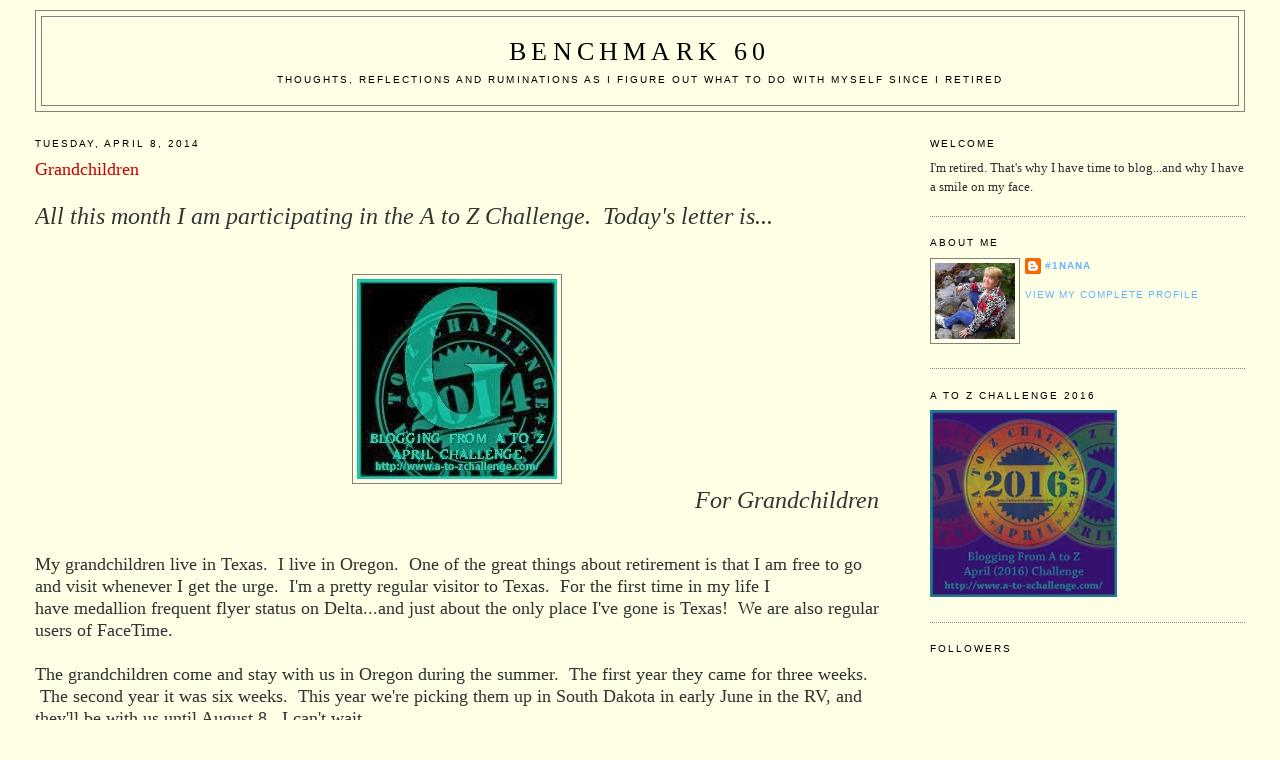

--- FILE ---
content_type: text/html; charset=UTF-8
request_url: https://benchmark60.blogspot.com/2014/04/grandchildren.html
body_size: 25460
content:
<!DOCTYPE html>
<html dir='ltr' xmlns='http://www.w3.org/1999/xhtml' xmlns:b='http://www.google.com/2005/gml/b' xmlns:data='http://www.google.com/2005/gml/data' xmlns:expr='http://www.google.com/2005/gml/expr'>
<head>
<link href='https://www.blogger.com/static/v1/widgets/2944754296-widget_css_bundle.css' rel='stylesheet' type='text/css'/>
<meta content='text/html; charset=UTF-8' http-equiv='Content-Type'/>
<meta content='blogger' name='generator'/>
<link href='https://benchmark60.blogspot.com/favicon.ico' rel='icon' type='image/x-icon'/>
<link href='http://benchmark60.blogspot.com/2014/04/grandchildren.html' rel='canonical'/>
<link rel="alternate" type="application/atom+xml" title="Benchmark 60 - Atom" href="https://benchmark60.blogspot.com/feeds/posts/default" />
<link rel="alternate" type="application/rss+xml" title="Benchmark 60 - RSS" href="https://benchmark60.blogspot.com/feeds/posts/default?alt=rss" />
<link rel="service.post" type="application/atom+xml" title="Benchmark 60 - Atom" href="https://www.blogger.com/feeds/2643182421561288851/posts/default" />

<link rel="alternate" type="application/atom+xml" title="Benchmark 60 - Atom" href="https://benchmark60.blogspot.com/feeds/7702185850275025060/comments/default" />
<!--Can't find substitution for tag [blog.ieCssRetrofitLinks]-->
<link href='https://blogger.googleusercontent.com/img/b/R29vZ2xl/AVvXsEgm60N7i07I9lPPwHmV2JemSR5PBnviIP9WE9UQ70lHmKMjw7d6wrKbT4-OE6MFOR5pZfZzb43GwxPYTxamRkNPyk5B2ymvVd7g-2n_DEoUNdXEu9ditIYsvPvMr-ZHdY2Kl6TW7ax7CiI/s1600/G.jpg' rel='image_src'/>
<meta content='http://benchmark60.blogspot.com/2014/04/grandchildren.html' property='og:url'/>
<meta content='Grandchildren' property='og:title'/>
<meta content=' All this month I am participating in the A to Z Challenge.  Today&#39;s letter is...       For Grandchildren     My grandchildren live in Texas...' property='og:description'/>
<meta content='https://blogger.googleusercontent.com/img/b/R29vZ2xl/AVvXsEgm60N7i07I9lPPwHmV2JemSR5PBnviIP9WE9UQ70lHmKMjw7d6wrKbT4-OE6MFOR5pZfZzb43GwxPYTxamRkNPyk5B2ymvVd7g-2n_DEoUNdXEu9ditIYsvPvMr-ZHdY2Kl6TW7ax7CiI/w1200-h630-p-k-no-nu/G.jpg' property='og:image'/>
<title>Benchmark 60: Grandchildren</title>
<style id='page-skin-1' type='text/css'><!--
/*
-----------------------------------------------
Blogger Template Style
Name:     Minima Stretch
Date:     26 Feb 2004
----------------------------------------------- */
#navbar-iframe {   display: none !important;}
/* Variable definitions
====================
<Variable name="bgcolor" description="Page Background Color"
type="color" default="#fff">
<Variable name="textcolor" description="Text Color"
type="color" default="#333">
<Variable name="linkcolor" description="Link Color"
type="color" default="#58a">
<Variable name="pagetitlecolor" description="Blog Title Color"
type="color" default="#666">
<Variable name="descriptioncolor" description="Blog Description Color"
type="color" default="#999">
<Variable name="titlecolor" description="Post Title Color"
type="color" default="#c60">
<Variable name="bordercolor" description="Border Color"
type="color" default="#ccc">
<Variable name="sidebarcolor" description="Sidebar Title Color"
type="color" default="#999">
<Variable name="sidebartextcolor" description="Sidebar Text Color"
type="color" default="#666">
<Variable name="visitedlinkcolor" description="Visited Link Color"
type="color" default="#999">
<Variable name="bodyfont" description="Text Font"
type="font" default="normal normal 100% Georgia, Serif">
<Variable name="headerfont" description="Sidebar Title Font"
type="font"
default="normal normal 78% 'Trebuchet MS',Trebuchet,Arial,Verdana,Sans-serif">
<Variable name="pagetitlefont" description="Blog Title Font"
type="font"
default="normal normal 200% Georgia, Serif">
<Variable name="descriptionfont" description="Blog Description Font"
type="font"
default="normal normal 78% 'Trebuchet MS', Trebuchet, Arial, Verdana, Sans-serif">
<Variable name="postfooterfont" description="Post Footer Font"
type="font"
default="normal normal 78% 'Trebuchet MS', Trebuchet, Arial, Verdana, Sans-serif">
<Variable name="startSide" description="Start side in blog language"
type="automatic" default="left">
<Variable name="endSide" description="End side in blog language"
type="automatic" default="right">
*/
/* Use this with templates/template-twocol.html */
body {
background:#ffffe6;
margin:0;
color:#333333;
font:x-small Georgia Serif;
font-size/* */:/**/small;
font-size: /**/small;
text-align: center;
}
a:link {
color:#66B5FF;
text-decoration:none;
}
a:visited {
color:#7f00ff;
text-decoration:none;
}
a:hover {
color:#cc0000;
text-decoration:underline;
}
a img {
border-width:0;
}
/* Header
-----------------------------------------------
*/
#header-wrapper {
margin:0 2% 10px;
border:1px solid #808080;
}
#header {
margin: 5px;
border: 1px solid #808080;
text-align: center;
color:#000000;
}
#header-inner {
background-position: center;
margin-left: auto;
margin-right: auto;
}
#header h1 {
margin:5px 5px 0;
padding:15px 20px .25em;
line-height:1.2em;
text-transform:uppercase;
letter-spacing:.2em;
font: normal normal 200% Georgia, Serif;
}
#header a {
color:#000000;
text-decoration:none;
}
#header a:hover {
color:#000000;
}
#header .description {
margin:0 5px 5px;
padding:0 20px 15px;
text-transform:uppercase;
letter-spacing:.2em;
line-height: 1.4em;
font: normal normal 78% 'Trebuchet MS', Trebuchet, Arial, Verdana, Sans-serif;
color: #000000;
}
#header img {
margin-left: auto;
margin-right: auto;
}
/* Outer-Wrapper
----------------------------------------------- */
#outer-wrapper {
margin:0;
padding:10px;
text-align:left;
font: normal normal 100% Georgia, Serif;
}
#main-wrapper {
margin-left: 2%;
width: 67%;
float: left;
display: inline;       /* fix for doubling margin in IE */
word-wrap: break-word; /* fix for long text breaking sidebar float in IE */
overflow: hidden;      /* fix for long non-text content breaking IE sidebar float */
}
#sidebar-wrapper {
margin-right: 2%;
width: 25%;
float: right;
display: inline;       /* fix for doubling margin in IE */
word-wrap: break-word; /* fix for long text breaking sidebar float in IE */
overflow: hidden;      /* fix for long non-text content breaking IE sidebar float */
}
/* Headings
----------------------------------------------- */
h2 {
margin:1.5em 0 .75em;
font:normal normal 78% 'Trebuchet MS',Trebuchet,Arial,Verdana,Sans-serif;
line-height: 1.4em;
text-transform:uppercase;
letter-spacing:.2em;
color:#000000;
}
/* Posts
-----------------------------------------------
*/
h2.date-header {
margin:1.5em 0 .5em;
}
.post {
margin:.5em 0 1.5em;
border-bottom:1px dotted #808080;
padding-bottom:1.5em;
}
.post h3 {
margin:.25em 0 0;
padding:0 0 4px;
font-size:140%;
font-weight:normal;
line-height:1.4em;
color:#cc0000;
}
.post h3 a, .post h3 a:visited, .post h3 strong {
display:block;
text-decoration:none;
color:#cc0000;
font-weight:normal;
}
.post h3 strong, .post h3 a:hover {
color:#333333;
}
.post-body {
margin:0 0 .75em;
line-height:1.6em;
}
.post-body blockquote {
line-height:1.3em;
}
.post-footer {
margin: .75em 0;
color:#000000;
text-transform:uppercase;
letter-spacing:.1em;
font: normal normal 78% 'Trebuchet MS', Trebuchet, Arial, Verdana, Sans-serif;
line-height: 1.4em;
}
.comment-link {
margin-left:.6em;
color:#0d0600;
}
.post img, table.tr-caption-container {
padding:4px;
border:1px solid #808080;
}
.tr-caption-container img {
border: none;
padding: 0;
}
.post blockquote {
margin:1em 20px;
}
.post blockquote p {
margin:.75em 0;
}
/* Comments
----------------------------------------------- */
#comments h4 {
margin:1em 0;
font-weight: bold;
line-height: 1.4em;
text-transform:uppercase;
letter-spacing:.2em;
color: #000000;
}
#comments-block {
margin:1em 0 1.5em;
line-height:1.6em;
}
#comments-block .comment-author {
margin:.5em 0;
}
#comments-block .comment-body {
margin:.25em 0 0;
}
#comments-block .comment-footer {
margin:-.25em 0 2em;
line-height: 1.4em;
text-transform:uppercase;
letter-spacing:.1em;
}
#comments-block .comment-body p {
margin:0 0 .75em;
}
.deleted-comment {
font-style:italic;
color:gray;
}
.feed-links {
clear: both;
line-height: 2.5em;
}
#blog-pager-newer-link {
float: left;
}
#blog-pager-older-link {
float: right;
}
#blog-pager {
text-align: center;
}
/* Sidebar Content
----------------------------------------------- */
.sidebar {
color: #333333;
line-height: 1.5em;
}
.sidebar ul {
list-style:none;
margin:0 0 0;
padding:0 0 0;
}
.sidebar li {
margin:0;
padding-top:0;
padding-right:0;
padding-bottom:.25em;
padding-left:15px;
text-indent:-15px;
line-height:1.5em;
}
.sidebar .widget, .main .widget {
border-bottom:1px dotted #808080;
margin:0 0 1.5em;
padding:0 0 1.5em;
}
.main .Blog {
border-bottom-width: 0;
}
/* Profile
----------------------------------------------- */
.profile-img {
float: left;
margin-top: 0;
margin-right: 5px;
margin-bottom: 5px;
margin-left: 0;
padding: 4px;
border: 1px solid #808080;
}
.profile-data {
margin:0;
text-transform:uppercase;
letter-spacing:.1em;
font: normal normal 78% 'Trebuchet MS', Trebuchet, Arial, Verdana, Sans-serif;
color: #000000;
font-weight: bold;
line-height: 1.6em;
}
.profile-datablock {
margin:.5em 0 .5em;
}
.profile-textblock {
margin: 0.5em 0;
line-height: 1.6em;
}
.profile-link {
font: normal normal 78% 'Trebuchet MS', Trebuchet, Arial, Verdana, Sans-serif;
text-transform: uppercase;
letter-spacing: .1em;
}
/* Footer
----------------------------------------------- */
#footer {
width:660px;
clear:both;
margin:0 auto;
padding-top:15px;
line-height: 1.6em;
text-transform:uppercase;
letter-spacing:.1em;
text-align: center;
}

--></style>
<link href='https://www.blogger.com/dyn-css/authorization.css?targetBlogID=2643182421561288851&amp;zx=108c00ae-d434-4936-9bb2-bebe6d088006' media='none' onload='if(media!=&#39;all&#39;)media=&#39;all&#39;' rel='stylesheet'/><noscript><link href='https://www.blogger.com/dyn-css/authorization.css?targetBlogID=2643182421561288851&amp;zx=108c00ae-d434-4936-9bb2-bebe6d088006' rel='stylesheet'/></noscript>
<meta name='google-adsense-platform-account' content='ca-host-pub-1556223355139109'/>
<meta name='google-adsense-platform-domain' content='blogspot.com'/>

</head>
<body>
<div class='navbar section' id='navbar'><div class='widget Navbar' data-version='1' id='Navbar1'><script type="text/javascript">
    function setAttributeOnload(object, attribute, val) {
      if(window.addEventListener) {
        window.addEventListener('load',
          function(){ object[attribute] = val; }, false);
      } else {
        window.attachEvent('onload', function(){ object[attribute] = val; });
      }
    }
  </script>
<div id="navbar-iframe-container"></div>
<script type="text/javascript" src="https://apis.google.com/js/platform.js"></script>
<script type="text/javascript">
      gapi.load("gapi.iframes:gapi.iframes.style.bubble", function() {
        if (gapi.iframes && gapi.iframes.getContext) {
          gapi.iframes.getContext().openChild({
              url: 'https://www.blogger.com/navbar/2643182421561288851?po\x3d7702185850275025060\x26origin\x3dhttps://benchmark60.blogspot.com',
              where: document.getElementById("navbar-iframe-container"),
              id: "navbar-iframe"
          });
        }
      });
    </script><script type="text/javascript">
(function() {
var script = document.createElement('script');
script.type = 'text/javascript';
script.src = '//pagead2.googlesyndication.com/pagead/js/google_top_exp.js';
var head = document.getElementsByTagName('head')[0];
if (head) {
head.appendChild(script);
}})();
</script>
</div></div>
<div id='outer-wrapper'><div id='wrap2'>
<!-- skip links for text browsers -->
<span id='skiplinks' style='display:none;'>
<a href='#main'>skip to main </a> |
      <a href='#sidebar'>skip to sidebar</a>
</span>
<div id='header-wrapper'>
<div class='header section' id='header'><div class='widget Header' data-version='1' id='Header1'>
<div id='header-inner'>
<div class='titlewrapper'>
<h1 class='title'>
<a href='https://benchmark60.blogspot.com/'>
Benchmark 60
</a>
</h1>
</div>
<div class='descriptionwrapper'>
<p class='description'><span>Thoughts, reflections and ruminations as I figure out what to do with myself since I retired</span></p>
</div>
</div>
</div></div>
</div>
<div id='content-wrapper'>
<div id='crosscol-wrapper' style='text-align:center'>
<div class='crosscol no-items section' id='crosscol'></div>
</div>
<div id='main-wrapper'>
<div class='main section' id='main'><div class='widget Blog' data-version='1' id='Blog1'>
<div class='blog-posts hfeed'>

          <div class="date-outer">
        
<h2 class='date-header'><span>Tuesday, April 8, 2014</span></h2>

          <div class="date-posts">
        
<div class='post-outer'>
<div class='post hentry uncustomized-post-template' itemprop='blogPost' itemscope='itemscope' itemtype='http://schema.org/BlogPosting'>
<meta content='https://blogger.googleusercontent.com/img/b/R29vZ2xl/AVvXsEgm60N7i07I9lPPwHmV2JemSR5PBnviIP9WE9UQ70lHmKMjw7d6wrKbT4-OE6MFOR5pZfZzb43GwxPYTxamRkNPyk5B2ymvVd7g-2n_DEoUNdXEu9ditIYsvPvMr-ZHdY2Kl6TW7ax7CiI/s1600/G.jpg' itemprop='image_url'/>
<meta content='2643182421561288851' itemprop='blogId'/>
<meta content='7702185850275025060' itemprop='postId'/>
<a name='7702185850275025060'></a>
<h3 class='post-title entry-title' itemprop='name'>
Grandchildren
</h3>
<div class='post-header'>
<div class='post-header-line-1'></div>
</div>
<div class='post-body entry-content' id='post-body-7702185850275025060' itemprop='description articleBody'>
<br />
<i style="font-size: x-large;">All this month I am participating in the A to Z Challenge.&nbsp; Today's letter is...</i><br />
<i style="font-size: x-large;"><br /></i>
<br />
<div class="separator" style="clear: both; text-align: center;">
<a href="https://blogger.googleusercontent.com/img/b/R29vZ2xl/AVvXsEgm60N7i07I9lPPwHmV2JemSR5PBnviIP9WE9UQ70lHmKMjw7d6wrKbT4-OE6MFOR5pZfZzb43GwxPYTxamRkNPyk5B2ymvVd7g-2n_DEoUNdXEu9ditIYsvPvMr-ZHdY2Kl6TW7ax7CiI/s1600/G.jpg" imageanchor="1" style="margin-left: 1em; margin-right: 1em;"><img border="0" src="https://blogger.googleusercontent.com/img/b/R29vZ2xl/AVvXsEgm60N7i07I9lPPwHmV2JemSR5PBnviIP9WE9UQ70lHmKMjw7d6wrKbT4-OE6MFOR5pZfZzb43GwxPYTxamRkNPyk5B2ymvVd7g-2n_DEoUNdXEu9ditIYsvPvMr-ZHdY2Kl6TW7ax7CiI/s1600/G.jpg" /></a></div>
<div style="text-align: right;">
<i><span style="font-size: x-large;">For Grandchildren</span></i></div>
<div style="text-align: left;">
<br /></div>
<br />
<span style="font-size: large;">My grandchildren live in Texas. &nbsp;I live in Oregon. &nbsp;One of the great things about retirement is that I am free to go and visit whenever I get the urge. &nbsp;I'm a pretty regular visitor to Texas. &nbsp;For the first time in my life I have&nbsp;medallion frequent flyer status on Delta...and just about the only place I've gone is Texas! &nbsp;We are also regular users of&nbsp;FaceTime. &nbsp;</span><br />
<span style="font-size: large;"><br /></span>
<span style="font-size: large;">The grandchildren come and stay with us in Oregon during the summer. &nbsp;The first year they came for three weeks. &nbsp;The second year it was six weeks. &nbsp;This year we're picking them up in South Dakota in early June in the RV, and they'll be with us until August 8. &nbsp;I can't wait.</span><br />
<span style="font-size: large;"><br /></span>
<span style="font-size: large;">These are my grandchildren last summer on one of our adventures to Fossil Oregon:</span><br />
<div class="separator" style="clear: both; text-align: center;">
<span style="font-size: large;"><a href="https://blogger.googleusercontent.com/img/b/R29vZ2xl/AVvXsEjRdmX_rfnYmw9h7gDrwydbuI_g1vKPDBmbnWGpx2JfnblrITEBKxdqOABTJxjmUNaudlqsCkhSX0tyxNlWjyvha6eSunHAt0hbgcpNvtEQc5jRaAWqjGOZn16sb1Kq7WYTT5wjiqxg1xI/s1600/IMG_0646.JPG" imageanchor="1" style="margin-left: 1em; margin-right: 1em;"><img border="0" height="240" src="https://blogger.googleusercontent.com/img/b/R29vZ2xl/AVvXsEjRdmX_rfnYmw9h7gDrwydbuI_g1vKPDBmbnWGpx2JfnblrITEBKxdqOABTJxjmUNaudlqsCkhSX0tyxNlWjyvha6eSunHAt0hbgcpNvtEQc5jRaAWqjGOZn16sb1Kq7WYTT5wjiqxg1xI/s1600/IMG_0646.JPG" width="320" /></a></span></div>
<span style="font-size: large;"><span style="font-size: large;"><br /></span></span>
<span style="font-size: large;">and at Multnomah Falls:</span><br />
<br />
<div class="separator" style="clear: both; text-align: center;">
<a href="https://blogger.googleusercontent.com/img/b/R29vZ2xl/AVvXsEjxo0d8nRJLEvutecqZhES9FS-01LDluxVRy22Q4FEoDN27jxKER7qhQND0MaTuVBrNWh3g6Ci6ilVnNkNR1dKyojHtkLq3SeSrOD-zTSL37-BwulBv_KbsbCawKEWzyDj6X85B3niWuLk/s1600/IMG_0662.jpg" imageanchor="1" style="margin-left: 1em; margin-right: 1em;"><img border="0" height="400" src="https://blogger.googleusercontent.com/img/b/R29vZ2xl/AVvXsEjxo0d8nRJLEvutecqZhES9FS-01LDluxVRy22Q4FEoDN27jxKER7qhQND0MaTuVBrNWh3g6Ci6ilVnNkNR1dKyojHtkLq3SeSrOD-zTSL37-BwulBv_KbsbCawKEWzyDj6X85B3niWuLk/s1600/IMG_0662.jpg" width="247" /></a></div>
<span style="font-size: large;"><br /></span>
<span style="font-size: large;">They are such a big part of my life. &nbsp;I find indicators of their influence everywhere.</span><br />
<span style="font-size: large;"><br /></span>
<span style="font-size: large;">You know you're a grandparent when strange pictures show up on your iPad and you have no idea how they got there...and sometimes you have no clue what they are:</span><br />
<span style="font-size: large;"><br /></span>
<br />
<div class="separator" style="clear: both; text-align: center;">
<a href="https://blogger.googleusercontent.com/img/b/R29vZ2xl/AVvXsEhSISy-BDwmICWMMJCnC4jkn7jgwRsJQZp8pgxpLVs8qp73IVJ-WPzunj6vP9zr1_d7NBFN37jZRxmJG4ZuaXGy1IEDVlJPLmGQoithe4q7pEk-R8kxQHLuXbKjZDT7lND8csNOD7eLS7c/s1600/photo.JPG" imageanchor="1" style="margin-left: 1em; margin-right: 1em;"><img border="0" height="240" src="https://blogger.googleusercontent.com/img/b/R29vZ2xl/AVvXsEhSISy-BDwmICWMMJCnC4jkn7jgwRsJQZp8pgxpLVs8qp73IVJ-WPzunj6vP9zr1_d7NBFN37jZRxmJG4ZuaXGy1IEDVlJPLmGQoithe4q7pEk-R8kxQHLuXbKjZDT7lND8csNOD7eLS7c/s1600/photo.JPG" width="320" /></a></div>
<span style="font-size: large;"><br /></span>
<br />
<span style="font-size: large;"><span id="goog_2140627471"></span><span id="goog_2140627472"></span>You know you're a grandparent when your purse contains bandaids, random crayons, wet wipes, and emergency snacks, weeks after visiting the grandchildren.</span><br />
<span style="font-size: large;"><br /></span>
<span style="font-size: large;">You know you're a grandparent when you can sing the theme songs from Wonder Pets and Backyardigans and your children are in their thirties.</span><br />
<span style="font-size: large;"><br /></span>
<span style="font-size: large;">You know you're a grandparent when you plan your summer RV road trip around what "the girls" would enjoy.</span><br />
<span style="font-size: large;"><br /></span>
<span style="font-size: large;">You know you're a grandparent when your email is is filled with the latest&nbsp;offers from Gymboree, Carters, and Striderite.</span><br />
<span style="font-size: large;"><br /></span>
<span style="font-size: large;">I can't imagine life without our grandchildren. &nbsp;I wish we had a lot more of them.</span><br />
<span style="font-size: large;"><br /></span>
<span style="font-size: large;"><br /></span>
<div style='clear: both;'></div>
</div>
<div class='post-footer'>
<div class='post-footer-line post-footer-line-1'>
<span class='post-author vcard'>
Posted by
<span class='fn' itemprop='author' itemscope='itemscope' itemtype='http://schema.org/Person'>
<meta content='https://www.blogger.com/profile/04214011945298439939' itemprop='url'/>
<a class='g-profile' href='https://www.blogger.com/profile/04214011945298439939' rel='author' title='author profile'>
<span itemprop='name'>#1Nana</span>
</a>
</span>
</span>
<span class='post-timestamp'>
at
<meta content='http://benchmark60.blogspot.com/2014/04/grandchildren.html' itemprop='url'/>
<a class='timestamp-link' href='https://benchmark60.blogspot.com/2014/04/grandchildren.html' rel='bookmark' title='permanent link'><abbr class='published' itemprop='datePublished' title='2014-04-08T00:30:00-07:00'>12:30&#8239;AM</abbr></a>
</span>
<span class='post-comment-link'>
</span>
<span class='post-icons'>
<span class='item-control blog-admin pid-1234330596'>
<a href='https://www.blogger.com/post-edit.g?blogID=2643182421561288851&postID=7702185850275025060&from=pencil' title='Edit Post'>
<img alt='' class='icon-action' height='18' src='https://resources.blogblog.com/img/icon18_edit_allbkg.gif' width='18'/>
</a>
</span>
</span>
<div class='post-share-buttons goog-inline-block'>
</div>
</div>
<div class='post-footer-line post-footer-line-2'>
<span class='post-labels'>
</span>
</div>
<div class='post-footer-line post-footer-line-3'>
<span class='post-location'>
</span>
</div>
</div>
</div>
<div class='comments' id='comments'>
<a name='comments'></a>
<h4>11 comments:</h4>
<div class='comments-content'>
<script async='async' src='' type='text/javascript'></script>
<script type='text/javascript'>
    (function() {
      var items = null;
      var msgs = null;
      var config = {};

// <![CDATA[
      var cursor = null;
      if (items && items.length > 0) {
        cursor = parseInt(items[items.length - 1].timestamp) + 1;
      }

      var bodyFromEntry = function(entry) {
        var text = (entry &&
                    ((entry.content && entry.content.$t) ||
                     (entry.summary && entry.summary.$t))) ||
            '';
        if (entry && entry.gd$extendedProperty) {
          for (var k in entry.gd$extendedProperty) {
            if (entry.gd$extendedProperty[k].name == 'blogger.contentRemoved') {
              return '<span class="deleted-comment">' + text + '</span>';
            }
          }
        }
        return text;
      }

      var parse = function(data) {
        cursor = null;
        var comments = [];
        if (data && data.feed && data.feed.entry) {
          for (var i = 0, entry; entry = data.feed.entry[i]; i++) {
            var comment = {};
            // comment ID, parsed out of the original id format
            var id = /blog-(\d+).post-(\d+)/.exec(entry.id.$t);
            comment.id = id ? id[2] : null;
            comment.body = bodyFromEntry(entry);
            comment.timestamp = Date.parse(entry.published.$t) + '';
            if (entry.author && entry.author.constructor === Array) {
              var auth = entry.author[0];
              if (auth) {
                comment.author = {
                  name: (auth.name ? auth.name.$t : undefined),
                  profileUrl: (auth.uri ? auth.uri.$t : undefined),
                  avatarUrl: (auth.gd$image ? auth.gd$image.src : undefined)
                };
              }
            }
            if (entry.link) {
              if (entry.link[2]) {
                comment.link = comment.permalink = entry.link[2].href;
              }
              if (entry.link[3]) {
                var pid = /.*comments\/default\/(\d+)\?.*/.exec(entry.link[3].href);
                if (pid && pid[1]) {
                  comment.parentId = pid[1];
                }
              }
            }
            comment.deleteclass = 'item-control blog-admin';
            if (entry.gd$extendedProperty) {
              for (var k in entry.gd$extendedProperty) {
                if (entry.gd$extendedProperty[k].name == 'blogger.itemClass') {
                  comment.deleteclass += ' ' + entry.gd$extendedProperty[k].value;
                } else if (entry.gd$extendedProperty[k].name == 'blogger.displayTime') {
                  comment.displayTime = entry.gd$extendedProperty[k].value;
                }
              }
            }
            comments.push(comment);
          }
        }
        return comments;
      };

      var paginator = function(callback) {
        if (hasMore()) {
          var url = config.feed + '?alt=json&v=2&orderby=published&reverse=false&max-results=50';
          if (cursor) {
            url += '&published-min=' + new Date(cursor).toISOString();
          }
          window.bloggercomments = function(data) {
            var parsed = parse(data);
            cursor = parsed.length < 50 ? null
                : parseInt(parsed[parsed.length - 1].timestamp) + 1
            callback(parsed);
            window.bloggercomments = null;
          }
          url += '&callback=bloggercomments';
          var script = document.createElement('script');
          script.type = 'text/javascript';
          script.src = url;
          document.getElementsByTagName('head')[0].appendChild(script);
        }
      };
      var hasMore = function() {
        return !!cursor;
      };
      var getMeta = function(key, comment) {
        if ('iswriter' == key) {
          var matches = !!comment.author
              && comment.author.name == config.authorName
              && comment.author.profileUrl == config.authorUrl;
          return matches ? 'true' : '';
        } else if ('deletelink' == key) {
          return config.baseUri + '/comment/delete/'
               + config.blogId + '/' + comment.id;
        } else if ('deleteclass' == key) {
          return comment.deleteclass;
        }
        return '';
      };

      var replybox = null;
      var replyUrlParts = null;
      var replyParent = undefined;

      var onReply = function(commentId, domId) {
        if (replybox == null) {
          // lazily cache replybox, and adjust to suit this style:
          replybox = document.getElementById('comment-editor');
          if (replybox != null) {
            replybox.height = '250px';
            replybox.style.display = 'block';
            replyUrlParts = replybox.src.split('#');
          }
        }
        if (replybox && (commentId !== replyParent)) {
          replybox.src = '';
          document.getElementById(domId).insertBefore(replybox, null);
          replybox.src = replyUrlParts[0]
              + (commentId ? '&parentID=' + commentId : '')
              + '#' + replyUrlParts[1];
          replyParent = commentId;
        }
      };

      var hash = (window.location.hash || '#').substring(1);
      var startThread, targetComment;
      if (/^comment-form_/.test(hash)) {
        startThread = hash.substring('comment-form_'.length);
      } else if (/^c[0-9]+$/.test(hash)) {
        targetComment = hash.substring(1);
      }

      // Configure commenting API:
      var configJso = {
        'maxDepth': config.maxThreadDepth
      };
      var provider = {
        'id': config.postId,
        'data': items,
        'loadNext': paginator,
        'hasMore': hasMore,
        'getMeta': getMeta,
        'onReply': onReply,
        'rendered': true,
        'initComment': targetComment,
        'initReplyThread': startThread,
        'config': configJso,
        'messages': msgs
      };

      var render = function() {
        if (window.goog && window.goog.comments) {
          var holder = document.getElementById('comment-holder');
          window.goog.comments.render(holder, provider);
        }
      };

      // render now, or queue to render when library loads:
      if (window.goog && window.goog.comments) {
        render();
      } else {
        window.goog = window.goog || {};
        window.goog.comments = window.goog.comments || {};
        window.goog.comments.loadQueue = window.goog.comments.loadQueue || [];
        window.goog.comments.loadQueue.push(render);
      }
    })();
// ]]>
  </script>
<div id='comment-holder'>
<div class="comment-thread toplevel-thread"><ol id="top-ra"><li class="comment" id="c8297457194976084813"><div class="avatar-image-container"><img src="//blogger.googleusercontent.com/img/b/R29vZ2xl/AVvXsEgcev7TLApz077McdIkZt1Y3TGkSLaB-DECRJE4_e7zTrEtz8HR9Vij10DkufVc4TM5WgdA-Bmium0mefL_QxTgduQj9pbZ4wVBMkjKrBB80feyLHppWAFK2vSc0lKGyA/s45-c/Sarcastic+Granny+Hat.png" alt=""/></div><div class="comment-block"><div class="comment-header"><cite class="user"><a href="https://www.blogger.com/profile/06263882972749791087" rel="nofollow">Ms. A</a></cite><span class="icon user "></span><span class="datetime secondary-text"><a rel="nofollow" href="https://benchmark60.blogspot.com/2014/04/grandchildren.html?showComment=1396945225732#c8297457194976084813">April 8, 2014 at 1:20&#8239;AM</a></span></div><p class="comment-content">The most precious jewels you&#39;ll ever have around your neck are the arms of your grandchildren.</p><span class="comment-actions secondary-text"><a class="comment-reply" target="_self" data-comment-id="8297457194976084813">Reply</a><span class="item-control blog-admin blog-admin pid-2108177631"><a target="_self" href="https://www.blogger.com/comment/delete/2643182421561288851/8297457194976084813">Delete</a></span></span></div><div class="comment-replies"><div id="c8297457194976084813-rt" class="comment-thread inline-thread hidden"><span class="thread-toggle thread-expanded"><span class="thread-arrow"></span><span class="thread-count"><a target="_self">Replies</a></span></span><ol id="c8297457194976084813-ra" class="thread-chrome thread-expanded"><div></div><div id="c8297457194976084813-continue" class="continue"><a class="comment-reply" target="_self" data-comment-id="8297457194976084813">Reply</a></div></ol></div></div><div class="comment-replybox-single" id="c8297457194976084813-ce"></div></li><li class="comment" id="c4264668940540122495"><div class="avatar-image-container"><img src="//blogger.googleusercontent.com/img/b/R29vZ2xl/AVvXsEjbTjBw87NziQ1YYvIcIYmnREQpEJCko3GIytubPycXjLvlSRBSlQp_ak1FfESBoP_vVmxY2MeQF-CMRwIX5q0KD8YVI6O22lsxw6SNIy4lo7paU7yNzL_BffPwyX6Xde4/s45-c/grannyscarfB.jpg" alt=""/></div><div class="comment-block"><div class="comment-header"><cite class="user"><a href="https://www.blogger.com/profile/13530605081989558341" rel="nofollow">lyndagrace</a></cite><span class="icon user "></span><span class="datetime secondary-text"><a rel="nofollow" href="https://benchmark60.blogspot.com/2014/04/grandchildren.html?showComment=1396957670516#c4264668940540122495">April 8, 2014 at 4:47&#8239;AM</a></span></div><p class="comment-content">I agree!  And I must say, your girls are beautiful.  </p><span class="comment-actions secondary-text"><a class="comment-reply" target="_self" data-comment-id="4264668940540122495">Reply</a><span class="item-control blog-admin blog-admin pid-1975838425"><a target="_self" href="https://www.blogger.com/comment/delete/2643182421561288851/4264668940540122495">Delete</a></span></span></div><div class="comment-replies"><div id="c4264668940540122495-rt" class="comment-thread inline-thread hidden"><span class="thread-toggle thread-expanded"><span class="thread-arrow"></span><span class="thread-count"><a target="_self">Replies</a></span></span><ol id="c4264668940540122495-ra" class="thread-chrome thread-expanded"><div></div><div id="c4264668940540122495-continue" class="continue"><a class="comment-reply" target="_self" data-comment-id="4264668940540122495">Reply</a></div></ol></div></div><div class="comment-replybox-single" id="c4264668940540122495-ce"></div></li><li class="comment" id="c8850053730734104441"><div class="avatar-image-container"><img src="//blogger.googleusercontent.com/img/b/R29vZ2xl/AVvXsEit3WGQJs-gc3wlCUTVAgA9reV3KxTnJj6U6rslLHi5Z7jnSBMKs_oCd9LBpwZ-h4xRCXnwqmgyotQLSbjoBugwZXsed0kKMgN76m9NHJW3hoLFkp4zU9EnUlzZumHASA/s45-c/closeup.jpg" alt=""/></div><div class="comment-block"><div class="comment-header"><cite class="user"><a href="https://www.blogger.com/profile/07152183871573797791" rel="nofollow">DJan</a></cite><span class="icon user "></span><span class="datetime secondary-text"><a rel="nofollow" href="https://benchmark60.blogspot.com/2014/04/grandchildren.html?showComment=1396963561570#c8850053730734104441">April 8, 2014 at 6:26&#8239;AM</a></span></div><p class="comment-content">I envy you your beautiful grandchildren, Jann, and I can tell you that my life is much less complete because I don&#39;t have any. They are wonderful. :-)</p><span class="comment-actions secondary-text"><a class="comment-reply" target="_self" data-comment-id="8850053730734104441">Reply</a><span class="item-control blog-admin blog-admin pid-283743018"><a target="_self" href="https://www.blogger.com/comment/delete/2643182421561288851/8850053730734104441">Delete</a></span></span></div><div class="comment-replies"><div id="c8850053730734104441-rt" class="comment-thread inline-thread hidden"><span class="thread-toggle thread-expanded"><span class="thread-arrow"></span><span class="thread-count"><a target="_self">Replies</a></span></span><ol id="c8850053730734104441-ra" class="thread-chrome thread-expanded"><div></div><div id="c8850053730734104441-continue" class="continue"><a class="comment-reply" target="_self" data-comment-id="8850053730734104441">Reply</a></div></ol></div></div><div class="comment-replybox-single" id="c8850053730734104441-ce"></div></li><li class="comment" id="c1736167184528098102"><div class="avatar-image-container"><img src="//blogger.googleusercontent.com/img/b/R29vZ2xl/AVvXsEjvE80EWvx2jclIVzGNNQI98s8nM9UF4R_F27LWRD8rd_bH7J2KNNgTU0_MpuDtmSCepqp2g_zL8yg7twayo-xyHXPoCrhJx4R7yyIkVZ7sAukkx2XK124P9MOr3gk50J0/s45-c/29BAD00E-36F2-49E2-8FB2-A08C7F80127D.jpeg" alt=""/></div><div class="comment-block"><div class="comment-header"><cite class="user"><a href="https://www.blogger.com/profile/06032033918798053005" rel="nofollow">Starting Over, Accepting Changes - Maybe</a></cite><span class="icon user "></span><span class="datetime secondary-text"><a rel="nofollow" href="https://benchmark60.blogspot.com/2014/04/grandchildren.html?showComment=1396967212767#c1736167184528098102">April 8, 2014 at 7:26&#8239;AM</a></span></div><p class="comment-content">Like you, my life changed for the better when I held my first grandchild in my arms.</p><span class="comment-actions secondary-text"><a class="comment-reply" target="_self" data-comment-id="1736167184528098102">Reply</a><span class="item-control blog-admin blog-admin pid-163347307"><a target="_self" href="https://www.blogger.com/comment/delete/2643182421561288851/1736167184528098102">Delete</a></span></span></div><div class="comment-replies"><div id="c1736167184528098102-rt" class="comment-thread inline-thread hidden"><span class="thread-toggle thread-expanded"><span class="thread-arrow"></span><span class="thread-count"><a target="_self">Replies</a></span></span><ol id="c1736167184528098102-ra" class="thread-chrome thread-expanded"><div></div><div id="c1736167184528098102-continue" class="continue"><a class="comment-reply" target="_self" data-comment-id="1736167184528098102">Reply</a></div></ol></div></div><div class="comment-replybox-single" id="c1736167184528098102-ce"></div></li><li class="comment" id="c1703725250472205949"><div class="avatar-image-container"><img src="//blogger.googleusercontent.com/img/b/R29vZ2xl/AVvXsEgOG1_Cdz-8vwsiwO9Up4zhgPFIbJ0Rj_dCvzZuO_WZmczWsRIajmMGL5eftTb8FV0dtEhijt8PpCqqSnCo7o_ndigrEahJ9i2kSSVnUh8Ib6xk8xpbZzDlqo62OYOZoAA/s45-c/Linda.jpeg" alt=""/></div><div class="comment-block"><div class="comment-header"><cite class="user"><a href="https://www.blogger.com/profile/05706455533282204519" rel="nofollow">Linda Myers</a></cite><span class="icon user "></span><span class="datetime secondary-text"><a rel="nofollow" href="https://benchmark60.blogspot.com/2014/04/grandchildren.html?showComment=1396970137707#c1703725250472205949">April 8, 2014 at 8:15&#8239;AM</a></span></div><p class="comment-content">I envy you your frequent contact with the girls.</p><span class="comment-actions secondary-text"><a class="comment-reply" target="_self" data-comment-id="1703725250472205949">Reply</a><span class="item-control blog-admin blog-admin pid-1604326958"><a target="_self" href="https://www.blogger.com/comment/delete/2643182421561288851/1703725250472205949">Delete</a></span></span></div><div class="comment-replies"><div id="c1703725250472205949-rt" class="comment-thread inline-thread hidden"><span class="thread-toggle thread-expanded"><span class="thread-arrow"></span><span class="thread-count"><a target="_self">Replies</a></span></span><ol id="c1703725250472205949-ra" class="thread-chrome thread-expanded"><div></div><div id="c1703725250472205949-continue" class="continue"><a class="comment-reply" target="_self" data-comment-id="1703725250472205949">Reply</a></div></ol></div></div><div class="comment-replybox-single" id="c1703725250472205949-ce"></div></li><li class="comment" id="c5687993944268175973"><div class="avatar-image-container"><img src="//blogger.googleusercontent.com/img/b/R29vZ2xl/AVvXsEh29WX9Ou8L1SKZq2ggWzwtS89w-5f3XvjeiJyAkBbMqgNzPYeD-rureBagxpP7VLqbpD5rVbyhyFwWZ8hEG1U_xT_5Z5QByJ6A7O4KEltDdPGqjZWjibJ2kcO8G-iP3tg/s45-c/PPPhoto.jpeg" alt=""/></div><div class="comment-block"><div class="comment-header"><cite class="user"><a href="https://www.blogger.com/profile/04976467218216864644" rel="nofollow">The Broad</a></cite><span class="icon user "></span><span class="datetime secondary-text"><a rel="nofollow" href="https://benchmark60.blogspot.com/2014/04/grandchildren.html?showComment=1396974692270#c5687993944268175973">April 8, 2014 at 9:31&#8239;AM</a></span></div><p class="comment-content">How wonderful that you are able to spend so much time with the girls! But I marvel at your energy and the fact that each year the time spent with you in Oregon increases substantially!</p><span class="comment-actions secondary-text"><a class="comment-reply" target="_self" data-comment-id="5687993944268175973">Reply</a><span class="item-control blog-admin blog-admin pid-1559735992"><a target="_self" href="https://www.blogger.com/comment/delete/2643182421561288851/5687993944268175973">Delete</a></span></span></div><div class="comment-replies"><div id="c5687993944268175973-rt" class="comment-thread inline-thread hidden"><span class="thread-toggle thread-expanded"><span class="thread-arrow"></span><span class="thread-count"><a target="_self">Replies</a></span></span><ol id="c5687993944268175973-ra" class="thread-chrome thread-expanded"><div></div><div id="c5687993944268175973-continue" class="continue"><a class="comment-reply" target="_self" data-comment-id="5687993944268175973">Reply</a></div></ol></div></div><div class="comment-replybox-single" id="c5687993944268175973-ce"></div></li><li class="comment" id="c571826010962418373"><div class="avatar-image-container"><img src="//blogger.googleusercontent.com/img/b/R29vZ2xl/AVvXsEgydecgg9dvNsvR9wNT9zZkKs4-pZZEPH8iLwwVEAi9-_YcfRxS-Cd7bThAcc-8vhsIA_4hHPtzwBJhU8LGQeHfOn4Z_JTBNL9SGtaNwecx8SOfN1yy6CvExlUPkL8AhTk/s45-c/*" alt=""/></div><div class="comment-block"><div class="comment-header"><cite class="user"><a href="https://www.blogger.com/profile/09834682329952369721" rel="nofollow">Joanne Noragon</a></cite><span class="icon user "></span><span class="datetime secondary-text"><a rel="nofollow" href="https://benchmark60.blogspot.com/2014/04/grandchildren.html?showComment=1396975472130#c571826010962418373">April 8, 2014 at 9:44&#8239;AM</a></span></div><p class="comment-content">I remember working up from a weekend to a week to a month to a summer.The RV was a plan of genius; I recall you sort of sheepishly getting it, and now it&#39;s the hub of many plans. My mother took all the grandchildren (she had six) on camping vacations. I was never able to do that. But, the children had the adventures this grandma offered, and that became their special summers.</p><span class="comment-actions secondary-text"><a class="comment-reply" target="_self" data-comment-id="571826010962418373">Reply</a><span class="item-control blog-admin blog-admin pid-2069867385"><a target="_self" href="https://www.blogger.com/comment/delete/2643182421561288851/571826010962418373">Delete</a></span></span></div><div class="comment-replies"><div id="c571826010962418373-rt" class="comment-thread inline-thread hidden"><span class="thread-toggle thread-expanded"><span class="thread-arrow"></span><span class="thread-count"><a target="_self">Replies</a></span></span><ol id="c571826010962418373-ra" class="thread-chrome thread-expanded"><div></div><div id="c571826010962418373-continue" class="continue"><a class="comment-reply" target="_self" data-comment-id="571826010962418373">Reply</a></div></ol></div></div><div class="comment-replybox-single" id="c571826010962418373-ce"></div></li><li class="comment" id="c7336001629524072947"><div class="avatar-image-container"><img src="//blogger.googleusercontent.com/img/b/R29vZ2xl/AVvXsEgnQNJWL4ZwI-scnjhhPzq6rYFYNRe5QFeNdLAy8WnzI7hZU9p6DM4csqU3-L3ReB8GLObOgpn6rq0HZysLIaAbmUzBonlFhw0NpfdKzovgtGQmNx7elKyMSnZBbxZjhx0/s45-c/Author+Pic+August+2017.jpg" alt=""/></div><div class="comment-block"><div class="comment-header"><cite class="user"><a href="https://www.blogger.com/profile/06575143818423442046" rel="nofollow">M.C.V. EGAN</a></cite><span class="icon user "></span><span class="datetime secondary-text"><a rel="nofollow" href="https://benchmark60.blogspot.com/2014/04/grandchildren.html?showComment=1396987443926#c7336001629524072947">April 8, 2014 at 1:04&#8239;PM</a></span></div><p class="comment-content">How fun for you to get to enjoy the grandchildren. How fun foir them that Oregon and Texas are so different, I am sure they are creating great memories #AtoZchallenge stop Mine are just GOURDS at http://4covert2overt.blogspot.com/</p><span class="comment-actions secondary-text"><a class="comment-reply" target="_self" data-comment-id="7336001629524072947">Reply</a><span class="item-control blog-admin blog-admin pid-1953465466"><a target="_self" href="https://www.blogger.com/comment/delete/2643182421561288851/7336001629524072947">Delete</a></span></span></div><div class="comment-replies"><div id="c7336001629524072947-rt" class="comment-thread inline-thread hidden"><span class="thread-toggle thread-expanded"><span class="thread-arrow"></span><span class="thread-count"><a target="_self">Replies</a></span></span><ol id="c7336001629524072947-ra" class="thread-chrome thread-expanded"><div></div><div id="c7336001629524072947-continue" class="continue"><a class="comment-reply" target="_self" data-comment-id="7336001629524072947">Reply</a></div></ol></div></div><div class="comment-replybox-single" id="c7336001629524072947-ce"></div></li><li class="comment" id="c8975971869447308262"><div class="avatar-image-container"><img src="//www.blogger.com/img/blogger_logo_round_35.png" alt=""/></div><div class="comment-block"><div class="comment-header"><cite class="user"><a href="https://www.blogger.com/profile/12462693501650732288" rel="nofollow">O-town Ramblings</a></cite><span class="icon user "></span><span class="datetime secondary-text"><a rel="nofollow" href="https://benchmark60.blogspot.com/2014/04/grandchildren.html?showComment=1397012056697#c8975971869447308262">April 8, 2014 at 7:54&#8239;PM</a></span></div><p class="comment-content">What lucky grandchildren to have grandparents that spend so much time with them. Some of my happiest childhood memories are of times spent with my grandparents. You&#39;re making memories with them that they&#39;ll always treasure.</p><span class="comment-actions secondary-text"><a class="comment-reply" target="_self" data-comment-id="8975971869447308262">Reply</a><span class="item-control blog-admin blog-admin pid-1291640540"><a target="_self" href="https://www.blogger.com/comment/delete/2643182421561288851/8975971869447308262">Delete</a></span></span></div><div class="comment-replies"><div id="c8975971869447308262-rt" class="comment-thread inline-thread hidden"><span class="thread-toggle thread-expanded"><span class="thread-arrow"></span><span class="thread-count"><a target="_self">Replies</a></span></span><ol id="c8975971869447308262-ra" class="thread-chrome thread-expanded"><div></div><div id="c8975971869447308262-continue" class="continue"><a class="comment-reply" target="_self" data-comment-id="8975971869447308262">Reply</a></div></ol></div></div><div class="comment-replybox-single" id="c8975971869447308262-ce"></div></li><li class="comment" id="c8429946337068095673"><div class="avatar-image-container"><img src="//blogger.googleusercontent.com/img/b/R29vZ2xl/AVvXsEgtBW2PQdxGtFlpS0NkPHn-IkTKV7T1zZL31fJ2U56n5R5NSQ6y6eJX_Y71uuT3Uf3slHiLzzjvl3wOIDwTw-Lm4slPWUHipyFDc_-E94ruMNHTM98xZ4rILAV0TmDYzg/s45-c/28377532_10215518212138775_1997949082303473324_n.jpg" alt=""/></div><div class="comment-block"><div class="comment-header"><cite class="user"><a href="https://www.blogger.com/profile/06470453773515491625" rel="nofollow">Sally Wessely</a></cite><span class="icon user "></span><span class="datetime secondary-text"><a rel="nofollow" href="https://benchmark60.blogspot.com/2014/04/grandchildren.html?showComment=1397015217326#c8429946337068095673">April 8, 2014 at 8:46&#8239;PM</a></span></div><p class="comment-content">You are so lucky to have your grandchildren with you that much.  I love being a grandmother.  </p><span class="comment-actions secondary-text"><a class="comment-reply" target="_self" data-comment-id="8429946337068095673">Reply</a><span class="item-control blog-admin blog-admin pid-228909094"><a target="_self" href="https://www.blogger.com/comment/delete/2643182421561288851/8429946337068095673">Delete</a></span></span></div><div class="comment-replies"><div id="c8429946337068095673-rt" class="comment-thread inline-thread hidden"><span class="thread-toggle thread-expanded"><span class="thread-arrow"></span><span class="thread-count"><a target="_self">Replies</a></span></span><ol id="c8429946337068095673-ra" class="thread-chrome thread-expanded"><div></div><div id="c8429946337068095673-continue" class="continue"><a class="comment-reply" target="_self" data-comment-id="8429946337068095673">Reply</a></div></ol></div></div><div class="comment-replybox-single" id="c8429946337068095673-ce"></div></li><li class="comment" id="c6498371767252100441"><div class="avatar-image-container"><img src="//blogger.googleusercontent.com/img/b/R29vZ2xl/AVvXsEghDD3gEBv0KmjuoBBNKUDy_NznrhbBpYpx4sMAtMBRFsgNsIzjMMxdQyc6eZCajvEVVhAopfn7NDivBEYV3ltuxyqyCpXFvT3a2a7Sawp-2iOd4-dI7sDkT8kZkUuyP60/s45-c/DSC_3869.JPG" alt=""/></div><div class="comment-block"><div class="comment-header"><cite class="user"><a href="https://www.blogger.com/profile/07665601809156707572" rel="nofollow">Linda Reeder</a></cite><span class="icon user "></span><span class="datetime secondary-text"><a rel="nofollow" href="https://benchmark60.blogspot.com/2014/04/grandchildren.html?showComment=1397021807599#c6498371767252100441">April 8, 2014 at 10:36&#8239;PM</a></span></div><p class="comment-content">I am fortunate to now have my grandchildren nearby and to be a  ore steady part of their lives.</p><span class="comment-actions secondary-text"><a class="comment-reply" target="_self" data-comment-id="6498371767252100441">Reply</a><span class="item-control blog-admin blog-admin pid-32198348"><a target="_self" href="https://www.blogger.com/comment/delete/2643182421561288851/6498371767252100441">Delete</a></span></span></div><div class="comment-replies"><div id="c6498371767252100441-rt" class="comment-thread inline-thread hidden"><span class="thread-toggle thread-expanded"><span class="thread-arrow"></span><span class="thread-count"><a target="_self">Replies</a></span></span><ol id="c6498371767252100441-ra" class="thread-chrome thread-expanded"><div></div><div id="c6498371767252100441-continue" class="continue"><a class="comment-reply" target="_self" data-comment-id="6498371767252100441">Reply</a></div></ol></div></div><div class="comment-replybox-single" id="c6498371767252100441-ce"></div></li></ol><div id="top-continue" class="continue"><a class="comment-reply" target="_self">Add comment</a></div><div class="comment-replybox-thread" id="top-ce"></div><div class="loadmore hidden" data-post-id="7702185850275025060"><a target="_self">Load more...</a></div></div>
</div>
</div>
<p class='comment-footer'>
<div class='comment-form'>
<a name='comment-form'></a>
<p>
</p>
<a href='https://www.blogger.com/comment/frame/2643182421561288851?po=7702185850275025060&hl=en&saa=85391&origin=https://benchmark60.blogspot.com' id='comment-editor-src'></a>
<iframe allowtransparency='true' class='blogger-iframe-colorize blogger-comment-from-post' frameborder='0' height='410px' id='comment-editor' name='comment-editor' src='' width='100%'></iframe>
<script src='https://www.blogger.com/static/v1/jsbin/2830521187-comment_from_post_iframe.js' type='text/javascript'></script>
<script type='text/javascript'>
      BLOG_CMT_createIframe('https://www.blogger.com/rpc_relay.html');
    </script>
</div>
</p>
<div id='backlinks-container'>
<div id='Blog1_backlinks-container'>
</div>
</div>
</div>
</div>

        </div></div>
      
</div>
<div class='blog-pager' id='blog-pager'>
<span id='blog-pager-newer-link'>
<a class='blog-pager-newer-link' href='https://benchmark60.blogspot.com/2014/04/hands-across-america.html' id='Blog1_blog-pager-newer-link' title='Newer Post'>Newer Post</a>
</span>
<span id='blog-pager-older-link'>
<a class='blog-pager-older-link' href='https://benchmark60.blogspot.com/2014/04/funeral.html' id='Blog1_blog-pager-older-link' title='Older Post'>Older Post</a>
</span>
<a class='home-link' href='https://benchmark60.blogspot.com/'>Home</a>
</div>
<div class='clear'></div>
<div class='post-feeds'>
<div class='feed-links'>
Subscribe to:
<a class='feed-link' href='https://benchmark60.blogspot.com/feeds/7702185850275025060/comments/default' target='_blank' type='application/atom+xml'>Post Comments (Atom)</a>
</div>
</div>
</div><div class='widget HTML' data-version='1' id='HTML4'><script>
var linkwithin_site_id = 195584;
</script>
<script src="//www.linkwithin.com/widget.js"></script>
<a href="http://www.linkwithin.com/"><img src="https://lh3.googleusercontent.com/blogger_img_proxy/AEn0k_uZRyIZSx419DTGjR2QG4-EW-cVvTRtJb9qdzglVyHE5OQp0MnZsqd6nXOZjcE93FZKOT2G_bHlJ3O1aTXPtmuDyaJr-WFF=s0-d" alt="Related Posts with Thumbnails" style="border: 0"></a></div></div>
</div>
<div id='sidebar-wrapper'>
<div class='sidebar section' id='sidebar'><div class='widget Text' data-version='1' id='Text1'>
<h2 class='title'>Welcome</h2>
<div class='widget-content'>
I'm retired.  That's why I have time to blog...and why I have a smile on my face.  <br />
</div>
<div class='clear'></div>
</div><div class='widget Profile' data-version='1' id='Profile1'>
<h2>About Me</h2>
<div class='widget-content'>
<a href='https://www.blogger.com/profile/04214011945298439939'><img alt='My photo' class='profile-img' height='76' src='//blogger.googleusercontent.com/img/b/R29vZ2xl/AVvXsEg8s8iz06FvkhP_t60i7Mcsy3wwZKzyVTH52z_tR4xIOcr8v0Sk-A5pmuZIhTGIkSbUTRZEgkSt01qVGYs_hm4kLIDlcvC3G3jGREMO8Eu0QdBnFVRR4p2K7HWOOUCr/s220/Alaska+2010+015.JPG' width='80'/></a>
<dl class='profile-datablock'>
<dt class='profile-data'>
<a class='profile-name-link g-profile' href='https://www.blogger.com/profile/04214011945298439939' rel='author' style='background-image: url(//www.blogger.com/img/logo-16.png);'>
#1Nana
</a>
</dt>
</dl>
<a class='profile-link' href='https://www.blogger.com/profile/04214011945298439939' rel='author'>View my complete profile</a>
<div class='clear'></div>
</div>
</div><div class='widget Image' data-version='1' id='Image3'>
<h2>A to Z Challenge 2016</h2>
<div class='widget-content'>
<img alt='A to Z Challenge 2016' height='187' id='Image3_img' src='https://blogger.googleusercontent.com/img/b/R29vZ2xl/AVvXsEjkZIWVrTE-pzgQgJ0GxWuBMPu6wjtT7Si39qEt9u88hcm0-Jd793Kfsx4H608nZGbsaUU9CEaUlQzXEya0DmcLNSo7Z7akJmEBod9nkP3LpiyCqcwqgxkeB36WKMF2r9YP5KptvJmbhK4/s1600-r/A2Z-BADGE+2016-smaller_zpslstazvib.jpg' width='187'/>
<br/>
</div>
<div class='clear'></div>
</div><div class='widget Followers' data-version='1' id='Followers1'>
<h2 class='title'>Followers</h2>
<div class='widget-content'>
<div id='Followers1-wrapper'>
<div style='margin-right:2px;'>
<div><script type="text/javascript" src="https://apis.google.com/js/platform.js"></script>
<div id="followers-iframe-container"></div>
<script type="text/javascript">
    window.followersIframe = null;
    function followersIframeOpen(url) {
      gapi.load("gapi.iframes", function() {
        if (gapi.iframes && gapi.iframes.getContext) {
          window.followersIframe = gapi.iframes.getContext().openChild({
            url: url,
            where: document.getElementById("followers-iframe-container"),
            messageHandlersFilter: gapi.iframes.CROSS_ORIGIN_IFRAMES_FILTER,
            messageHandlers: {
              '_ready': function(obj) {
                window.followersIframe.getIframeEl().height = obj.height;
              },
              'reset': function() {
                window.followersIframe.close();
                followersIframeOpen("https://www.blogger.com/followers/frame/2643182421561288851?colors\x3dCgt0cmFuc3BhcmVudBILdHJhbnNwYXJlbnQaByMzMzMzMzMiByM2NkI1RkYqByNmZmZmZTYyByNjYzAwMDA6ByMzMzMzMzNCByM2NkI1RkZKByMwMDAwMDBSByM2NkI1RkZaC3RyYW5zcGFyZW50\x26pageSize\x3d21\x26hl\x3den\x26origin\x3dhttps://benchmark60.blogspot.com");
              },
              'open': function(url) {
                window.followersIframe.close();
                followersIframeOpen(url);
              }
            }
          });
        }
      });
    }
    followersIframeOpen("https://www.blogger.com/followers/frame/2643182421561288851?colors\x3dCgt0cmFuc3BhcmVudBILdHJhbnNwYXJlbnQaByMzMzMzMzMiByM2NkI1RkYqByNmZmZmZTYyByNjYzAwMDA6ByMzMzMzMzNCByM2NkI1RkZKByMwMDAwMDBSByM2NkI1RkZaC3RyYW5zcGFyZW50\x26pageSize\x3d21\x26hl\x3den\x26origin\x3dhttps://benchmark60.blogspot.com");
  </script></div>
</div>
</div>
<div class='clear'></div>
</div>
</div><div class='widget HTML' data-version='1' id='HTML5'>
<h2 class='title'>Pinterst</h2>
<div class='widget-content'>
<a href="http://pinterest.com/missnana1/"><img src="https://lh3.googleusercontent.com/blogger_img_proxy/AEn0k_tLhriIKl8aGtLCeqYZBU6B3Q76HrMqD9AOOPqlYWRYEwL-1s03ixMVktDZ-kopCH3iemTplTsUfPawsfRrPPAN_rxtB9fh-s_PZYXvpuxvnCf4X2tkXMYAfZpEP_U52L5TRMDHpkZJ6rZZ5-zG=s0-d" width="80" height="28" alt="Follow Me on Pinterest"></a>
</div>
<div class='clear'></div>
</div><div class='widget HTML' data-version='1' id='HTML9'>
<h2 class='title'>Serving the Blogosphere since 1/3/2010</h2>
<div class='widget-content'>
<a href="http://www.blogoversary.com"><img src="https://lh3.googleusercontent.com/blogger_img_proxy/AEn0k_uQmADg_2L4i7k5x34buk8STXIvYCwlHRVRG9Gew-V9gtlgDHim46Kgf7It5adHpYEOanuPa0T2dgAB1o8Q-8iBbHgSjtnvmkL53L5EKDNsO7w-6xqICl5I6-xuN_7A=s0-d" alt="Get your own free Blogoversary button!" border="0"></a>
</div>
<div class='clear'></div>
</div><div class='widget Stats' data-version='1' id='Stats1'>
<h2>Total Pageviews</h2>
<div class='widget-content'>
<div id='Stats1_content' style='display: none;'>
<script src='https://www.gstatic.com/charts/loader.js' type='text/javascript'></script>
<span id='Stats1_sparklinespan' style='display:inline-block; width:75px; height:30px'></span>
<span class='counter-wrapper text-counter-wrapper' id='Stats1_totalCount'>
</span>
<div class='clear'></div>
</div>
</div>
</div><div class='widget HTML' data-version='1' id='HTML1'>
<div class='widget-content'>
<!-- Site Meter XHTML Strict 1.0 -->
<script src="//s32.sitemeter.com/js/counter.js?site=s32benchmark60" type="text/javascript">
</script>
<!-- Copyright (c)2009 Site Meter -->
</div>
<div class='clear'></div>
</div><div class='widget HTML' data-version='1' id='HTML7'>
<h2 class='title'>A to Z Challenge 2015</h2>
<div class='widget-content'>
<a href="http://www.a-to-zchallenge.com/"><img alt="" src="https://lh3.googleusercontent.com/blogger_img_proxy/AEn0k_ts7crd643igEA5v7o52B3hac5IriIOtYXHJ4eM573lNNFS64VlOgyig1lSLJ8HRuPFVkLCTPMlDUs3B03dMrHVGZUBzXDK0kkbhEYlOD0I-vgnYqV5AxAEKEiwVmrHPD1KPUq4ZyoQw9UwnY4biR45dZlqNl2fZjL8NwmM2diYHN41NzDP6RJQ=s0-d" title="Blogging from A to Z April Challenge"></a>
</div>
<div class='clear'></div>
</div><div class='widget Image' data-version='1' id='Image2'>
<h2>A to Z Challenge 2014</h2>
<div class='widget-content'>
<img alt='A to Z Challenge 2014' height='94' id='Image2_img' src='https://blogger.googleusercontent.com/img/b/R29vZ2xl/AVvXsEjdlPRmNsfor3C5e2gWOPWWjuB12sEaWxY7MQDV2w4nmQndkpcRxwh7TRNRPxqaK3T03TZzCteVcePeXixsiTW9AZn1CV9X7p_4HKjyA-LE1frBIe6AobHkIBC-464swMmDVpPEaULDVew/s1600/survivor-atoz+%255B2014%255D.jpg' width='187'/>
<br/>
</div>
<div class='clear'></div>
</div><div class='widget Image' data-version='1' id='Image1'>
<h2>A to Z Challenge 2013</h2>
<div class='widget-content'>
<img alt='A to Z Challenge 2013' height='98' id='Image1_img' src='https://blogger.googleusercontent.com/img/b/R29vZ2xl/AVvXsEhbS8EJCjOYnn50iJX5Byr2EjrMEqg2D3aSTeceHCb9dFD_alWCZ2RSwRAhVw1d4w9apuZnTBQc9Q7unqTxuEK4sIE3eXa7kuGPcuoegeQkvJtW8mIPacQxB_VK1d-bl6ZmhrKBPJBpHxs/s195/survivor_%255B2013%255D.jpg' width='195'/>
<br/>
</div>
<div class='clear'></div>
</div><div class='widget PopularPosts' data-version='1' id='PopularPosts1'>
<h2>Popular Posts</h2>
<div class='widget-content popular-posts'>
<ul>
<li>
<div class='item-content'>
<div class='item-title'><a href='https://benchmark60.blogspot.com/2016/11/the-baby-part-six_20.html'>The Baby, Part Six</a></div>
<div class='item-snippet'>  Hey, Jann, you&#39;ve found your sister! &#160;What are you going to do next?   Stacey and I had texted throughout my five hour drive from Seat...</div>
</div>
<div style='clear: both;'></div>
</li>
<li>
<div class='item-content'>
<div class='item-thumbnail'>
<a href='https://benchmark60.blogspot.com/2010/08/school-bells-ring-and-children-sing-its.html' target='_blank'>
<img alt='' border='0' src='https://blogger.googleusercontent.com/img/b/R29vZ2xl/AVvXsEhn4lio9yH1mlBlpk0CUX8yAfLV5yGYyHFHkx7s-45Eg4dcQs-SX_GlPqsGPRoUW0IPnjpAPLuyMXvxNj6Hjf09k7R4v29XzeW84FOoXJXU7HqQo90oizOtUKev1CbfPKthRvPbjF5yu30/w72-h72-p-k-no-nu/back-to-school.gif'/>
</a>
</div>
<div class='item-title'><a href='https://benchmark60.blogspot.com/2010/08/school-bells-ring-and-children-sing-its.html'>School Bells Ring and Children Sing, It's Back to Robert Hall Again</a></div>
<div class='item-snippet'> In the kitchen of my childhood the musical accompaniment to the morning routine was provided by a shoebox sized plastic radio tuned to a lo...</div>
</div>
<div style='clear: both;'></div>
</li>
<li>
<div class='item-content'>
<div class='item-thumbnail'>
<a href='https://benchmark60.blogspot.com/2011/03/aches-pains-and-aging.html' target='_blank'>
<img alt='' border='0' src='https://blogger.googleusercontent.com/img/b/R29vZ2xl/AVvXsEhO0_9SKImIzjtNCrR_cgjwtTj0Bgg0IAugZJ4U-od37tCCN6Vfin8XkhfrhIn4QgLtf3J1xlNgwE2Z0OakKZTIqTlX8rqTLalRCPFpH_hOLIpo3ymiQUjLe_5WBksN-btYukAyfw93ums/w72-h72-p-k-no-nu/aches.jpg'/>
</a>
</div>
<div class='item-title'><a href='https://benchmark60.blogspot.com/2011/03/aches-pains-and-aging.html'>Aches, Pains and Aging</a></div>
<div class='item-snippet'> The spouse bounded out of bed this morning, jumped in the shower&#8230;and came out an old man. Apparently he bent down to pick up the soap, a si...</div>
</div>
<div style='clear: both;'></div>
</li>
<li>
<div class='item-content'>
<div class='item-thumbnail'>
<a href='https://benchmark60.blogspot.com/2012/08/everything-on-internet-is-true.html' target='_blank'>
<img alt='' border='0' src='https://blogger.googleusercontent.com/img/b/R29vZ2xl/AVvXsEhpZyiiFOsEBFH6yzMWfRsxS8pP7LDM-a3CVs8xN56l1uL3Xxn0ZNHVPMfNlx6-fSqHv4KsIkU0Q_D7nNNYblyykIp0q4GaSGlLid-p2AKWSF5qvxUnZS3aLIn8ZTy2RUAAfDTT-5AA4Z8/w72-h72-p-k-no-nu/internet.jpg'/>
</a>
</div>
<div class='item-title'><a href='https://benchmark60.blogspot.com/2012/08/everything-on-internet-is-true.html'>Everything on the Internet is True</a></div>
<div class='item-snippet'> &#65279;   &#65279;      One of the unexpected rewards of starting this blog has been the people that I have met from all over the world.&#160; I say &quot;me...</div>
</div>
<div style='clear: both;'></div>
</li>
<li>
<div class='item-content'>
<div class='item-thumbnail'>
<a href='https://benchmark60.blogspot.com/2014/06/the-great-summer-road-trip.html' target='_blank'>
<img alt='' border='0' src='https://blogger.googleusercontent.com/img/b/R29vZ2xl/AVvXsEhwHauwBg0vDLwj-g6P2x9pf5ssFuszYYGKEQvHE_EDOdchnz8pcZ5koPyoD_fCv4N3FuRjSDqP-3w_ClXAEJVIzf5X344bUFK0HN_9jK2wBmNJVK8I7fGVGJ1ku547zZ_gkSwl3H2uCco/w72-h72-p-k-no-nu/RV.jpg'/>
</a>
</div>
<div class='item-title'><a href='https://benchmark60.blogspot.com/2014/06/the-great-summer-road-trip.html'>The Great Summer Road Trip </a></div>
<div class='item-snippet'>    We&#39;re leaving this week on our first extended road trip in the RV. &#160;Although we don&#39;t have a small yappy dog like many of our ro...</div>
</div>
<div style='clear: both;'></div>
</li>
<li>
<div class='item-content'>
<div class='item-thumbnail'>
<a href='https://benchmark60.blogspot.com/2017/01/why-im-marching.html' target='_blank'>
<img alt='' border='0' src='https://blogger.googleusercontent.com/img/b/R29vZ2xl/AVvXsEja8DE5MySTcaoB0UKWsEBKEHfsVyE0OSJuhyKRbTRTlxflk8BCO-y8XLOTQU1BIvE4f9fRC9gZpwmrGX_AGHFi8S8aNNRaGmjKlmj1eziICiNSuonxWt2l0dcKVlBxBD1K6HUmWZR7DQc/w72-h72-p-k-no-nu/15965217_694942517353852_3486768139424576041_n.png'/>
</a>
</div>
<div class='item-title'><a href='https://benchmark60.blogspot.com/2017/01/why-im-marching.html'>Why I'm Marching</a></div>
<div class='item-snippet'>   I&#39;m going off the grid. &#160; I&#39;m giving up Facebook until after the inauguration, and I&#39;m not turning on the news. &#160;My replaceme...</div>
</div>
<div style='clear: both;'></div>
</li>
<li>
<div class='item-content'>
<div class='item-thumbnail'>
<a href='https://benchmark60.blogspot.com/2011/03/wtf-wednesday-new-york-abortion.html' target='_blank'>
<img alt='' border='0' src='https://blogger.googleusercontent.com/img/b/R29vZ2xl/AVvXsEjCALGxEykurIPnghhuNdeipbYLBPuHqZKHWz-xdQF8XOOhQvYnjRpg8cbOQEoAgBl5aFVDXKi7cbvvlb7b1feIyQL_emXN66KfLCNedO_DX2rzX6OD2dA5X71hOxirYkFZxYznS9o-PHo/w72-h72-p-k-no-nu/billboard.jpg'/>
</a>
</div>
<div class='item-title'><a href='https://benchmark60.blogspot.com/2011/03/wtf-wednesday-new-york-abortion.html'>WTF Wednesday: New York Abortion Billboard</a></div>
<div class='item-snippet'>WTF Wednesday is a semi-regular feature of this blog. It documents the things that have made me pause, slap my forehead and say &quot;What t...</div>
</div>
<div style='clear: both;'></div>
</li>
<li>
<div class='item-content'>
<div class='item-thumbnail'>
<a href='https://benchmark60.blogspot.com/2010/06/one-where-nana-goes-to-dentist-and-then.html' target='_blank'>
<img alt='' border='0' src='https://blogger.googleusercontent.com/img/b/R29vZ2xl/AVvXsEgXOjGnR2yIIPzcSGvwm6VQxcLd5LTg6WCuAApenumS82tp-USexCu0gjDyp-FtGvLq1brrFDyPvvvjxGtvz0QQHTsarjVp0sfR-FWnK7G0A-qFjBrhPi1UvQr8oTitV7hyphenhyphenHI8UDV6HmgY/w72-h72-p-k-no-nu/j0406701.jpg'/>
</a>
</div>
<div class='item-title'><a href='https://benchmark60.blogspot.com/2010/06/one-where-nana-goes-to-dentist-and-then.html'>The One Where Nana Goes to the Dentist and Then Has a Job Interview</a></div>
<div class='item-snippet'> I went to the dentist yesterday. I had three teeth that needed attention. The dentist gave me shots of Novocain upper and lower on both sid...</div>
</div>
<div style='clear: both;'></div>
</li>
<li>
<div class='item-content'>
<div class='item-thumbnail'>
<a href='https://benchmark60.blogspot.com/2011/01/nanas-culinary-legacy.html' target='_blank'>
<img alt='' border='0' src='https://blogger.googleusercontent.com/img/b/R29vZ2xl/AVvXsEi_vCsDuIloxcWn7_n4r5pIYY7NtzWAT_yjrJGoot8XyVzb_syEFMslqWKdtMEc2p195RxIcsNM6FWuStqTErMdLmedEqSrIa9YIbAMqojRmm-M5qga4k3XZUt06JHOvbMfQZDDE4VBoEk/w72-h72-p-k-no-nu/Chef.png'/>
</a>
</div>
<div class='item-title'><a href='https://benchmark60.blogspot.com/2011/01/nanas-culinary-legacy.html'>Nana's Culinary Legacy</a></div>
<div class='item-snippet'> My mother was English. She cooked traditional English food&#8230;and by traditional, I mean bland and over-cooked. I grew up with beans on toast,...</div>
</div>
<div style='clear: both;'></div>
</li>
<li>
<div class='item-content'>
<div class='item-title'><a href='https://benchmark60.blogspot.com/2016/11/the-baby-part-two.html'>The Baby Part Two</a></div>
<div class='item-snippet'>  I first wrote this story four&#160; years ago, but I never shared it on my blog. &#160;It is a secret that I held for too long to let it go easily. ...</div>
</div>
<div style='clear: both;'></div>
</li>
</ul>
<div class='clear'></div>
</div>
</div><div class='widget HTML' data-version='1' id='HTML6'>
<h2 class='title'>Feedjit</h2>
<div class='widget-content'>
<script type="text/javascript" src="//feedjit.com/serve/?vv=538&amp;tft=3&amp;dd=0&amp;wid=6939bb6d575db0d6&amp;pid=0&amp;proid=0&amp;bc=FFFFFF&amp;tc=000000&amp;brd1=012B6B&amp;lnk=135D9E&amp;hc=FFFFFF&amp;hfc=2853A8&amp;btn=C99700&amp;ww=200&amp;went=10"></script><noscript><a href="http://feedjit.com/">Feedjit Live Blog Stats</a></noscript>
</div>
<div class='clear'></div>
</div><div class='widget HTML' data-version='1' id='HTML3'>
<h2 class='title'>Networked Blogs</h2>
<div class='widget-content'>
<div id='networkedblogs_nwidget_container' style='height:360px;padding-top:10px;'><div id='networkedblogs_nwidget_above'></div><div id='networkedblogs_nwidget_widget' style="border:1px solid #D1D7DF;background-color:#F5F6F9;margin:0px auto;"><div id="networkedblogs_nwidget_logo" style="padding:1px;margin:0px;background-color:#edeff4;text-align:center;height:21px;"><a href="http://networkedblogs.com/" target="_blank" title="NetworkedBlogs"><img style="border: none;" src="https://lh3.googleusercontent.com/blogger_img_proxy/AEn0k_srNLUHKOAF27mm_c5ckjz_9jMjKjIQJXrXQCpNutul0wz0Qs8sT28rZbjZ4g3mY_0Y40Ow_00P9VEa68u2zULD6XyU7OYI7hDRRq1wTxsQi42zndDkVqiLRKWVcyg0IT4=s0-d" title="NetworkedBlogs"></a></div><div id="networkedblogs_nwidget_body" style="text-align: center;"></div><div id="networkedblogs_nwidget_follow" style="padding:5px;"><a style="display:block;line-height:100%;width:90px;margin:0px auto;padding:4px 8px;text-align:center;background-color:#3b5998;border:1px solid #D9DFEA;border-bottom-color:#0e1f5b;border-right-color:#0e1f5b;color:#FFFFFF;font-family:'lucida grande',tahoma,verdana,arial,sans-serif;font-size:11px;text-decoration:none;" href="http://networkedblogs.com/blog/benchmark60/?ahash=242918826c4f6f8ff4c07a85062f1ab5">Follow this blog</a></div></div><div id='networkedblogs_nwidget_below'></div></div><script type="text/javascript"><!--
if(typeof(networkedblogs)=="undefined"){networkedblogs = {};networkedblogs.blogId=476287;networkedblogs.shortName="benchmark60";}
--></script><script src="//nwidget.networkedblogs.com/getnetworkwidget?bid=476287" type="text/javascript"></script>
</div>
<div class='clear'></div>
</div><div class='widget Subscribe' data-version='1' id='Subscribe1'>
<div style='white-space:nowrap'>
<h2 class='title'>Subscribe To</h2>
<div class='widget-content'>
<div class='subscribe-wrapper subscribe-type-POST'>
<div class='subscribe expanded subscribe-type-POST' id='SW_READER_LIST_Subscribe1POST' style='display:none;'>
<div class='top'>
<span class='inner' onclick='return(_SW_toggleReaderList(event, "Subscribe1POST"));'>
<img class='subscribe-dropdown-arrow' src='https://resources.blogblog.com/img/widgets/arrow_dropdown.gif'/>
<img align='absmiddle' alt='' border='0' class='feed-icon' src='https://resources.blogblog.com/img/icon_feed12.png'/>
Posts
</span>
<div class='feed-reader-links'>
<a class='feed-reader-link' href='https://www.netvibes.com/subscribe.php?url=https%3A%2F%2Fbenchmark60.blogspot.com%2Ffeeds%2Fposts%2Fdefault' target='_blank'>
<img src='https://resources.blogblog.com/img/widgets/subscribe-netvibes.png'/>
</a>
<a class='feed-reader-link' href='https://add.my.yahoo.com/content?url=https%3A%2F%2Fbenchmark60.blogspot.com%2Ffeeds%2Fposts%2Fdefault' target='_blank'>
<img src='https://resources.blogblog.com/img/widgets/subscribe-yahoo.png'/>
</a>
<a class='feed-reader-link' href='https://benchmark60.blogspot.com/feeds/posts/default' target='_blank'>
<img align='absmiddle' class='feed-icon' src='https://resources.blogblog.com/img/icon_feed12.png'/>
                  Atom
                </a>
</div>
</div>
<div class='bottom'></div>
</div>
<div class='subscribe' id='SW_READER_LIST_CLOSED_Subscribe1POST' onclick='return(_SW_toggleReaderList(event, "Subscribe1POST"));'>
<div class='top'>
<span class='inner'>
<img class='subscribe-dropdown-arrow' src='https://resources.blogblog.com/img/widgets/arrow_dropdown.gif'/>
<span onclick='return(_SW_toggleReaderList(event, "Subscribe1POST"));'>
<img align='absmiddle' alt='' border='0' class='feed-icon' src='https://resources.blogblog.com/img/icon_feed12.png'/>
Posts
</span>
</span>
</div>
<div class='bottom'></div>
</div>
</div>
<div class='subscribe-wrapper subscribe-type-PER_POST'>
<div class='subscribe expanded subscribe-type-PER_POST' id='SW_READER_LIST_Subscribe1PER_POST' style='display:none;'>
<div class='top'>
<span class='inner' onclick='return(_SW_toggleReaderList(event, "Subscribe1PER_POST"));'>
<img class='subscribe-dropdown-arrow' src='https://resources.blogblog.com/img/widgets/arrow_dropdown.gif'/>
<img align='absmiddle' alt='' border='0' class='feed-icon' src='https://resources.blogblog.com/img/icon_feed12.png'/>
Comments
</span>
<div class='feed-reader-links'>
<a class='feed-reader-link' href='https://www.netvibes.com/subscribe.php?url=https%3A%2F%2Fbenchmark60.blogspot.com%2Ffeeds%2F7702185850275025060%2Fcomments%2Fdefault' target='_blank'>
<img src='https://resources.blogblog.com/img/widgets/subscribe-netvibes.png'/>
</a>
<a class='feed-reader-link' href='https://add.my.yahoo.com/content?url=https%3A%2F%2Fbenchmark60.blogspot.com%2Ffeeds%2F7702185850275025060%2Fcomments%2Fdefault' target='_blank'>
<img src='https://resources.blogblog.com/img/widgets/subscribe-yahoo.png'/>
</a>
<a class='feed-reader-link' href='https://benchmark60.blogspot.com/feeds/7702185850275025060/comments/default' target='_blank'>
<img align='absmiddle' class='feed-icon' src='https://resources.blogblog.com/img/icon_feed12.png'/>
                  Atom
                </a>
</div>
</div>
<div class='bottom'></div>
</div>
<div class='subscribe' id='SW_READER_LIST_CLOSED_Subscribe1PER_POST' onclick='return(_SW_toggleReaderList(event, "Subscribe1PER_POST"));'>
<div class='top'>
<span class='inner'>
<img class='subscribe-dropdown-arrow' src='https://resources.blogblog.com/img/widgets/arrow_dropdown.gif'/>
<span onclick='return(_SW_toggleReaderList(event, "Subscribe1PER_POST"));'>
<img align='absmiddle' alt='' border='0' class='feed-icon' src='https://resources.blogblog.com/img/icon_feed12.png'/>
Comments
</span>
</span>
</div>
<div class='bottom'></div>
</div>
</div>
<div style='clear:both'></div>
</div>
</div>
<div class='clear'></div>
</div><div class='widget BlogArchive' data-version='1' id='BlogArchive1'>
<h2>Blog Archive</h2>
<div class='widget-content'>
<div id='ArchiveList'>
<div id='BlogArchive1_ArchiveList'>
<ul class='hierarchy'>
<li class='archivedate collapsed'>
<a class='toggle' href='javascript:void(0)'>
<span class='zippy'>

        &#9658;&#160;
      
</span>
</a>
<a class='post-count-link' href='https://benchmark60.blogspot.com/2017/'>
2017
</a>
<span class='post-count' dir='ltr'>(1)</span>
<ul class='hierarchy'>
<li class='archivedate collapsed'>
<a class='toggle' href='javascript:void(0)'>
<span class='zippy'>

        &#9658;&#160;
      
</span>
</a>
<a class='post-count-link' href='https://benchmark60.blogspot.com/2017/01/'>
January
</a>
<span class='post-count' dir='ltr'>(1)</span>
</li>
</ul>
</li>
</ul>
<ul class='hierarchy'>
<li class='archivedate collapsed'>
<a class='toggle' href='javascript:void(0)'>
<span class='zippy'>

        &#9658;&#160;
      
</span>
</a>
<a class='post-count-link' href='https://benchmark60.blogspot.com/2016/'>
2016
</a>
<span class='post-count' dir='ltr'>(30)</span>
<ul class='hierarchy'>
<li class='archivedate collapsed'>
<a class='toggle' href='javascript:void(0)'>
<span class='zippy'>

        &#9658;&#160;
      
</span>
</a>
<a class='post-count-link' href='https://benchmark60.blogspot.com/2016/11/'>
November
</a>
<span class='post-count' dir='ltr'>(6)</span>
</li>
</ul>
<ul class='hierarchy'>
<li class='archivedate collapsed'>
<a class='toggle' href='javascript:void(0)'>
<span class='zippy'>

        &#9658;&#160;
      
</span>
</a>
<a class='post-count-link' href='https://benchmark60.blogspot.com/2016/10/'>
October
</a>
<span class='post-count' dir='ltr'>(1)</span>
</li>
</ul>
<ul class='hierarchy'>
<li class='archivedate collapsed'>
<a class='toggle' href='javascript:void(0)'>
<span class='zippy'>

        &#9658;&#160;
      
</span>
</a>
<a class='post-count-link' href='https://benchmark60.blogspot.com/2016/06/'>
June
</a>
<span class='post-count' dir='ltr'>(1)</span>
</li>
</ul>
<ul class='hierarchy'>
<li class='archivedate collapsed'>
<a class='toggle' href='javascript:void(0)'>
<span class='zippy'>

        &#9658;&#160;
      
</span>
</a>
<a class='post-count-link' href='https://benchmark60.blogspot.com/2016/04/'>
April
</a>
<span class='post-count' dir='ltr'>(22)</span>
</li>
</ul>
</li>
</ul>
<ul class='hierarchy'>
<li class='archivedate collapsed'>
<a class='toggle' href='javascript:void(0)'>
<span class='zippy'>

        &#9658;&#160;
      
</span>
</a>
<a class='post-count-link' href='https://benchmark60.blogspot.com/2015/'>
2015
</a>
<span class='post-count' dir='ltr'>(37)</span>
<ul class='hierarchy'>
<li class='archivedate collapsed'>
<a class='toggle' href='javascript:void(0)'>
<span class='zippy'>

        &#9658;&#160;
      
</span>
</a>
<a class='post-count-link' href='https://benchmark60.blogspot.com/2015/11/'>
November
</a>
<span class='post-count' dir='ltr'>(1)</span>
</li>
</ul>
<ul class='hierarchy'>
<li class='archivedate collapsed'>
<a class='toggle' href='javascript:void(0)'>
<span class='zippy'>

        &#9658;&#160;
      
</span>
</a>
<a class='post-count-link' href='https://benchmark60.blogspot.com/2015/10/'>
October
</a>
<span class='post-count' dir='ltr'>(3)</span>
</li>
</ul>
<ul class='hierarchy'>
<li class='archivedate collapsed'>
<a class='toggle' href='javascript:void(0)'>
<span class='zippy'>

        &#9658;&#160;
      
</span>
</a>
<a class='post-count-link' href='https://benchmark60.blogspot.com/2015/05/'>
May
</a>
<span class='post-count' dir='ltr'>(4)</span>
</li>
</ul>
<ul class='hierarchy'>
<li class='archivedate collapsed'>
<a class='toggle' href='javascript:void(0)'>
<span class='zippy'>

        &#9658;&#160;
      
</span>
</a>
<a class='post-count-link' href='https://benchmark60.blogspot.com/2015/04/'>
April
</a>
<span class='post-count' dir='ltr'>(24)</span>
</li>
</ul>
<ul class='hierarchy'>
<li class='archivedate collapsed'>
<a class='toggle' href='javascript:void(0)'>
<span class='zippy'>

        &#9658;&#160;
      
</span>
</a>
<a class='post-count-link' href='https://benchmark60.blogspot.com/2015/03/'>
March
</a>
<span class='post-count' dir='ltr'>(1)</span>
</li>
</ul>
<ul class='hierarchy'>
<li class='archivedate collapsed'>
<a class='toggle' href='javascript:void(0)'>
<span class='zippy'>

        &#9658;&#160;
      
</span>
</a>
<a class='post-count-link' href='https://benchmark60.blogspot.com/2015/01/'>
January
</a>
<span class='post-count' dir='ltr'>(4)</span>
</li>
</ul>
</li>
</ul>
<ul class='hierarchy'>
<li class='archivedate expanded'>
<a class='toggle' href='javascript:void(0)'>
<span class='zippy toggle-open'>

        &#9660;&#160;
      
</span>
</a>
<a class='post-count-link' href='https://benchmark60.blogspot.com/2014/'>
2014
</a>
<span class='post-count' dir='ltr'>(33)</span>
<ul class='hierarchy'>
<li class='archivedate collapsed'>
<a class='toggle' href='javascript:void(0)'>
<span class='zippy'>

        &#9658;&#160;
      
</span>
</a>
<a class='post-count-link' href='https://benchmark60.blogspot.com/2014/08/'>
August
</a>
<span class='post-count' dir='ltr'>(1)</span>
</li>
</ul>
<ul class='hierarchy'>
<li class='archivedate collapsed'>
<a class='toggle' href='javascript:void(0)'>
<span class='zippy'>

        &#9658;&#160;
      
</span>
</a>
<a class='post-count-link' href='https://benchmark60.blogspot.com/2014/06/'>
June
</a>
<span class='post-count' dir='ltr'>(1)</span>
</li>
</ul>
<ul class='hierarchy'>
<li class='archivedate collapsed'>
<a class='toggle' href='javascript:void(0)'>
<span class='zippy'>

        &#9658;&#160;
      
</span>
</a>
<a class='post-count-link' href='https://benchmark60.blogspot.com/2014/05/'>
May
</a>
<span class='post-count' dir='ltr'>(1)</span>
</li>
</ul>
<ul class='hierarchy'>
<li class='archivedate expanded'>
<a class='toggle' href='javascript:void(0)'>
<span class='zippy toggle-open'>

        &#9660;&#160;
      
</span>
</a>
<a class='post-count-link' href='https://benchmark60.blogspot.com/2014/04/'>
April
</a>
<span class='post-count' dir='ltr'>(26)</span>
<ul class='posts'>
<li><a href='https://benchmark60.blogspot.com/2014/04/z-is-for-zip-line.html'>Z Is For Zip Line</a></li>
<li><a href='https://benchmark60.blogspot.com/2014/04/y-is-for-yes.html'>Y is For Yes!</a></li>
<li><a href='https://benchmark60.blogspot.com/2014/04/x-is-for-xanthippe.html'>X is for Xanthippe</a></li>
<li><a href='https://benchmark60.blogspot.com/2014/04/w-is-for.html'>W is for Wages</a></li>
<li><a href='https://benchmark60.blogspot.com/2014/04/v-is-for-vashonistas.html'>V is for the Vashonistas</a></li>
<li><a href='https://benchmark60.blogspot.com/2014/04/u-is-for-u-tube.html'>U is For U-Tube</a></li>
<li><a href='https://benchmark60.blogspot.com/2014/04/t-is-for-theater.html'>T is For Theater</a></li>
<li><a href='https://benchmark60.blogspot.com/2014/04/s-is-for-sidewalk.html'>S is For Sidewalk</a></li>
<li><a href='https://benchmark60.blogspot.com/2014/04/r-is-for-hows-that-renovation-coming.html'>R is for How&#39;s That Renovation Coming Along?</a></li>
<li><a href='https://benchmark60.blogspot.com/2014/04/q-is-for-quotation.html'>Q is for Quotation</a></li>
<li><a href='https://benchmark60.blogspot.com/2014/04/p-is-for-post-office.html'>P is For Post Office</a></li>
<li><a href='https://benchmark60.blogspot.com/2014/04/o-is-for-odyssey.html'>O is for Odyssey</a></li>
<li><a href='https://benchmark60.blogspot.com/2014/04/n-ive-got-nothing.html'>N :  I&#39;ve got Nothing!</a></li>
<li><a href='https://benchmark60.blogspot.com/2014/04/m-is-for-mayonnais.html'>M is for Mayonnaise</a></li>
<li><a href='https://benchmark60.blogspot.com/2014/04/l-is-for-last-minute.html'>L is for Last Minute</a></li>
<li><a href='https://benchmark60.blogspot.com/2014/04/kayak.html'>Kayak</a></li>
<li><a href='https://benchmark60.blogspot.com/2014/04/j-is-for-lyndon-johnson.html'>J is For Lyndon Johnson</a></li>
<li><a href='https://benchmark60.blogspot.com/2014/04/i-is-for-italy.html'>I is for Italy</a></li>
<li><a href='https://benchmark60.blogspot.com/2014/04/hands-across-america.html'>Hands Across America</a></li>
<li><a href='https://benchmark60.blogspot.com/2014/04/grandchildren.html'>Grandchildren</a></li>
<li><a href='https://benchmark60.blogspot.com/2014/04/funeral.html'>Funeral</a></li>
<li><a href='https://benchmark60.blogspot.com/2014/04/equality.html'>Equality</a></li>
<li><a href='https://benchmark60.blogspot.com/2014/04/dave-ill-miss-you.html'>Dave, I&#39;ll Miss You</a></li>
<li><a href='https://benchmark60.blogspot.com/2014/04/clutter.html'>Clutter</a></li>
<li><a href='https://benchmark60.blogspot.com/2014/04/bathroom-renovation.html'>Bathroom Renovation</a></li>
<li><a href='https://benchmark60.blogspot.com/2014/04/all-of-sudden.html'>All Of A Sudden...</a></li>
</ul>
</li>
</ul>
<ul class='hierarchy'>
<li class='archivedate collapsed'>
<a class='toggle' href='javascript:void(0)'>
<span class='zippy'>

        &#9658;&#160;
      
</span>
</a>
<a class='post-count-link' href='https://benchmark60.blogspot.com/2014/03/'>
March
</a>
<span class='post-count' dir='ltr'>(1)</span>
</li>
</ul>
<ul class='hierarchy'>
<li class='archivedate collapsed'>
<a class='toggle' href='javascript:void(0)'>
<span class='zippy'>

        &#9658;&#160;
      
</span>
</a>
<a class='post-count-link' href='https://benchmark60.blogspot.com/2014/02/'>
February
</a>
<span class='post-count' dir='ltr'>(1)</span>
</li>
</ul>
<ul class='hierarchy'>
<li class='archivedate collapsed'>
<a class='toggle' href='javascript:void(0)'>
<span class='zippy'>

        &#9658;&#160;
      
</span>
</a>
<a class='post-count-link' href='https://benchmark60.blogspot.com/2014/01/'>
January
</a>
<span class='post-count' dir='ltr'>(2)</span>
</li>
</ul>
</li>
</ul>
<ul class='hierarchy'>
<li class='archivedate collapsed'>
<a class='toggle' href='javascript:void(0)'>
<span class='zippy'>

        &#9658;&#160;
      
</span>
</a>
<a class='post-count-link' href='https://benchmark60.blogspot.com/2013/'>
2013
</a>
<span class='post-count' dir='ltr'>(41)</span>
<ul class='hierarchy'>
<li class='archivedate collapsed'>
<a class='toggle' href='javascript:void(0)'>
<span class='zippy'>

        &#9658;&#160;
      
</span>
</a>
<a class='post-count-link' href='https://benchmark60.blogspot.com/2013/12/'>
December
</a>
<span class='post-count' dir='ltr'>(4)</span>
</li>
</ul>
<ul class='hierarchy'>
<li class='archivedate collapsed'>
<a class='toggle' href='javascript:void(0)'>
<span class='zippy'>

        &#9658;&#160;
      
</span>
</a>
<a class='post-count-link' href='https://benchmark60.blogspot.com/2013/07/'>
July
</a>
<span class='post-count' dir='ltr'>(1)</span>
</li>
</ul>
<ul class='hierarchy'>
<li class='archivedate collapsed'>
<a class='toggle' href='javascript:void(0)'>
<span class='zippy'>

        &#9658;&#160;
      
</span>
</a>
<a class='post-count-link' href='https://benchmark60.blogspot.com/2013/06/'>
June
</a>
<span class='post-count' dir='ltr'>(3)</span>
</li>
</ul>
<ul class='hierarchy'>
<li class='archivedate collapsed'>
<a class='toggle' href='javascript:void(0)'>
<span class='zippy'>

        &#9658;&#160;
      
</span>
</a>
<a class='post-count-link' href='https://benchmark60.blogspot.com/2013/05/'>
May
</a>
<span class='post-count' dir='ltr'>(1)</span>
</li>
</ul>
<ul class='hierarchy'>
<li class='archivedate collapsed'>
<a class='toggle' href='javascript:void(0)'>
<span class='zippy'>

        &#9658;&#160;
      
</span>
</a>
<a class='post-count-link' href='https://benchmark60.blogspot.com/2013/04/'>
April
</a>
<span class='post-count' dir='ltr'>(25)</span>
</li>
</ul>
<ul class='hierarchy'>
<li class='archivedate collapsed'>
<a class='toggle' href='javascript:void(0)'>
<span class='zippy'>

        &#9658;&#160;
      
</span>
</a>
<a class='post-count-link' href='https://benchmark60.blogspot.com/2013/03/'>
March
</a>
<span class='post-count' dir='ltr'>(5)</span>
</li>
</ul>
<ul class='hierarchy'>
<li class='archivedate collapsed'>
<a class='toggle' href='javascript:void(0)'>
<span class='zippy'>

        &#9658;&#160;
      
</span>
</a>
<a class='post-count-link' href='https://benchmark60.blogspot.com/2013/01/'>
January
</a>
<span class='post-count' dir='ltr'>(2)</span>
</li>
</ul>
</li>
</ul>
<ul class='hierarchy'>
<li class='archivedate collapsed'>
<a class='toggle' href='javascript:void(0)'>
<span class='zippy'>

        &#9658;&#160;
      
</span>
</a>
<a class='post-count-link' href='https://benchmark60.blogspot.com/2012/'>
2012
</a>
<span class='post-count' dir='ltr'>(27)</span>
<ul class='hierarchy'>
<li class='archivedate collapsed'>
<a class='toggle' href='javascript:void(0)'>
<span class='zippy'>

        &#9658;&#160;
      
</span>
</a>
<a class='post-count-link' href='https://benchmark60.blogspot.com/2012/12/'>
December
</a>
<span class='post-count' dir='ltr'>(1)</span>
</li>
</ul>
<ul class='hierarchy'>
<li class='archivedate collapsed'>
<a class='toggle' href='javascript:void(0)'>
<span class='zippy'>

        &#9658;&#160;
      
</span>
</a>
<a class='post-count-link' href='https://benchmark60.blogspot.com/2012/11/'>
November
</a>
<span class='post-count' dir='ltr'>(2)</span>
</li>
</ul>
<ul class='hierarchy'>
<li class='archivedate collapsed'>
<a class='toggle' href='javascript:void(0)'>
<span class='zippy'>

        &#9658;&#160;
      
</span>
</a>
<a class='post-count-link' href='https://benchmark60.blogspot.com/2012/10/'>
October
</a>
<span class='post-count' dir='ltr'>(4)</span>
</li>
</ul>
<ul class='hierarchy'>
<li class='archivedate collapsed'>
<a class='toggle' href='javascript:void(0)'>
<span class='zippy'>

        &#9658;&#160;
      
</span>
</a>
<a class='post-count-link' href='https://benchmark60.blogspot.com/2012/09/'>
September
</a>
<span class='post-count' dir='ltr'>(1)</span>
</li>
</ul>
<ul class='hierarchy'>
<li class='archivedate collapsed'>
<a class='toggle' href='javascript:void(0)'>
<span class='zippy'>

        &#9658;&#160;
      
</span>
</a>
<a class='post-count-link' href='https://benchmark60.blogspot.com/2012/08/'>
August
</a>
<span class='post-count' dir='ltr'>(3)</span>
</li>
</ul>
<ul class='hierarchy'>
<li class='archivedate collapsed'>
<a class='toggle' href='javascript:void(0)'>
<span class='zippy'>

        &#9658;&#160;
      
</span>
</a>
<a class='post-count-link' href='https://benchmark60.blogspot.com/2012/07/'>
July
</a>
<span class='post-count' dir='ltr'>(1)</span>
</li>
</ul>
<ul class='hierarchy'>
<li class='archivedate collapsed'>
<a class='toggle' href='javascript:void(0)'>
<span class='zippy'>

        &#9658;&#160;
      
</span>
</a>
<a class='post-count-link' href='https://benchmark60.blogspot.com/2012/06/'>
June
</a>
<span class='post-count' dir='ltr'>(2)</span>
</li>
</ul>
<ul class='hierarchy'>
<li class='archivedate collapsed'>
<a class='toggle' href='javascript:void(0)'>
<span class='zippy'>

        &#9658;&#160;
      
</span>
</a>
<a class='post-count-link' href='https://benchmark60.blogspot.com/2012/05/'>
May
</a>
<span class='post-count' dir='ltr'>(2)</span>
</li>
</ul>
<ul class='hierarchy'>
<li class='archivedate collapsed'>
<a class='toggle' href='javascript:void(0)'>
<span class='zippy'>

        &#9658;&#160;
      
</span>
</a>
<a class='post-count-link' href='https://benchmark60.blogspot.com/2012/04/'>
April
</a>
<span class='post-count' dir='ltr'>(1)</span>
</li>
</ul>
<ul class='hierarchy'>
<li class='archivedate collapsed'>
<a class='toggle' href='javascript:void(0)'>
<span class='zippy'>

        &#9658;&#160;
      
</span>
</a>
<a class='post-count-link' href='https://benchmark60.blogspot.com/2012/02/'>
February
</a>
<span class='post-count' dir='ltr'>(4)</span>
</li>
</ul>
<ul class='hierarchy'>
<li class='archivedate collapsed'>
<a class='toggle' href='javascript:void(0)'>
<span class='zippy'>

        &#9658;&#160;
      
</span>
</a>
<a class='post-count-link' href='https://benchmark60.blogspot.com/2012/01/'>
January
</a>
<span class='post-count' dir='ltr'>(6)</span>
</li>
</ul>
</li>
</ul>
<ul class='hierarchy'>
<li class='archivedate collapsed'>
<a class='toggle' href='javascript:void(0)'>
<span class='zippy'>

        &#9658;&#160;
      
</span>
</a>
<a class='post-count-link' href='https://benchmark60.blogspot.com/2011/'>
2011
</a>
<span class='post-count' dir='ltr'>(62)</span>
<ul class='hierarchy'>
<li class='archivedate collapsed'>
<a class='toggle' href='javascript:void(0)'>
<span class='zippy'>

        &#9658;&#160;
      
</span>
</a>
<a class='post-count-link' href='https://benchmark60.blogspot.com/2011/12/'>
December
</a>
<span class='post-count' dir='ltr'>(5)</span>
</li>
</ul>
<ul class='hierarchy'>
<li class='archivedate collapsed'>
<a class='toggle' href='javascript:void(0)'>
<span class='zippy'>

        &#9658;&#160;
      
</span>
</a>
<a class='post-count-link' href='https://benchmark60.blogspot.com/2011/11/'>
November
</a>
<span class='post-count' dir='ltr'>(2)</span>
</li>
</ul>
<ul class='hierarchy'>
<li class='archivedate collapsed'>
<a class='toggle' href='javascript:void(0)'>
<span class='zippy'>

        &#9658;&#160;
      
</span>
</a>
<a class='post-count-link' href='https://benchmark60.blogspot.com/2011/10/'>
October
</a>
<span class='post-count' dir='ltr'>(5)</span>
</li>
</ul>
<ul class='hierarchy'>
<li class='archivedate collapsed'>
<a class='toggle' href='javascript:void(0)'>
<span class='zippy'>

        &#9658;&#160;
      
</span>
</a>
<a class='post-count-link' href='https://benchmark60.blogspot.com/2011/09/'>
September
</a>
<span class='post-count' dir='ltr'>(5)</span>
</li>
</ul>
<ul class='hierarchy'>
<li class='archivedate collapsed'>
<a class='toggle' href='javascript:void(0)'>
<span class='zippy'>

        &#9658;&#160;
      
</span>
</a>
<a class='post-count-link' href='https://benchmark60.blogspot.com/2011/08/'>
August
</a>
<span class='post-count' dir='ltr'>(5)</span>
</li>
</ul>
<ul class='hierarchy'>
<li class='archivedate collapsed'>
<a class='toggle' href='javascript:void(0)'>
<span class='zippy'>

        &#9658;&#160;
      
</span>
</a>
<a class='post-count-link' href='https://benchmark60.blogspot.com/2011/07/'>
July
</a>
<span class='post-count' dir='ltr'>(5)</span>
</li>
</ul>
<ul class='hierarchy'>
<li class='archivedate collapsed'>
<a class='toggle' href='javascript:void(0)'>
<span class='zippy'>

        &#9658;&#160;
      
</span>
</a>
<a class='post-count-link' href='https://benchmark60.blogspot.com/2011/06/'>
June
</a>
<span class='post-count' dir='ltr'>(6)</span>
</li>
</ul>
<ul class='hierarchy'>
<li class='archivedate collapsed'>
<a class='toggle' href='javascript:void(0)'>
<span class='zippy'>

        &#9658;&#160;
      
</span>
</a>
<a class='post-count-link' href='https://benchmark60.blogspot.com/2011/05/'>
May
</a>
<span class='post-count' dir='ltr'>(6)</span>
</li>
</ul>
<ul class='hierarchy'>
<li class='archivedate collapsed'>
<a class='toggle' href='javascript:void(0)'>
<span class='zippy'>

        &#9658;&#160;
      
</span>
</a>
<a class='post-count-link' href='https://benchmark60.blogspot.com/2011/04/'>
April
</a>
<span class='post-count' dir='ltr'>(6)</span>
</li>
</ul>
<ul class='hierarchy'>
<li class='archivedate collapsed'>
<a class='toggle' href='javascript:void(0)'>
<span class='zippy'>

        &#9658;&#160;
      
</span>
</a>
<a class='post-count-link' href='https://benchmark60.blogspot.com/2011/03/'>
March
</a>
<span class='post-count' dir='ltr'>(7)</span>
</li>
</ul>
<ul class='hierarchy'>
<li class='archivedate collapsed'>
<a class='toggle' href='javascript:void(0)'>
<span class='zippy'>

        &#9658;&#160;
      
</span>
</a>
<a class='post-count-link' href='https://benchmark60.blogspot.com/2011/02/'>
February
</a>
<span class='post-count' dir='ltr'>(5)</span>
</li>
</ul>
<ul class='hierarchy'>
<li class='archivedate collapsed'>
<a class='toggle' href='javascript:void(0)'>
<span class='zippy'>

        &#9658;&#160;
      
</span>
</a>
<a class='post-count-link' href='https://benchmark60.blogspot.com/2011/01/'>
January
</a>
<span class='post-count' dir='ltr'>(5)</span>
</li>
</ul>
</li>
</ul>
<ul class='hierarchy'>
<li class='archivedate collapsed'>
<a class='toggle' href='javascript:void(0)'>
<span class='zippy'>

        &#9658;&#160;
      
</span>
</a>
<a class='post-count-link' href='https://benchmark60.blogspot.com/2010/'>
2010
</a>
<span class='post-count' dir='ltr'>(96)</span>
<ul class='hierarchy'>
<li class='archivedate collapsed'>
<a class='toggle' href='javascript:void(0)'>
<span class='zippy'>

        &#9658;&#160;
      
</span>
</a>
<a class='post-count-link' href='https://benchmark60.blogspot.com/2010/12/'>
December
</a>
<span class='post-count' dir='ltr'>(9)</span>
</li>
</ul>
<ul class='hierarchy'>
<li class='archivedate collapsed'>
<a class='toggle' href='javascript:void(0)'>
<span class='zippy'>

        &#9658;&#160;
      
</span>
</a>
<a class='post-count-link' href='https://benchmark60.blogspot.com/2010/11/'>
November
</a>
<span class='post-count' dir='ltr'>(10)</span>
</li>
</ul>
<ul class='hierarchy'>
<li class='archivedate collapsed'>
<a class='toggle' href='javascript:void(0)'>
<span class='zippy'>

        &#9658;&#160;
      
</span>
</a>
<a class='post-count-link' href='https://benchmark60.blogspot.com/2010/10/'>
October
</a>
<span class='post-count' dir='ltr'>(8)</span>
</li>
</ul>
<ul class='hierarchy'>
<li class='archivedate collapsed'>
<a class='toggle' href='javascript:void(0)'>
<span class='zippy'>

        &#9658;&#160;
      
</span>
</a>
<a class='post-count-link' href='https://benchmark60.blogspot.com/2010/09/'>
September
</a>
<span class='post-count' dir='ltr'>(5)</span>
</li>
</ul>
<ul class='hierarchy'>
<li class='archivedate collapsed'>
<a class='toggle' href='javascript:void(0)'>
<span class='zippy'>

        &#9658;&#160;
      
</span>
</a>
<a class='post-count-link' href='https://benchmark60.blogspot.com/2010/08/'>
August
</a>
<span class='post-count' dir='ltr'>(8)</span>
</li>
</ul>
<ul class='hierarchy'>
<li class='archivedate collapsed'>
<a class='toggle' href='javascript:void(0)'>
<span class='zippy'>

        &#9658;&#160;
      
</span>
</a>
<a class='post-count-link' href='https://benchmark60.blogspot.com/2010/07/'>
July
</a>
<span class='post-count' dir='ltr'>(12)</span>
</li>
</ul>
<ul class='hierarchy'>
<li class='archivedate collapsed'>
<a class='toggle' href='javascript:void(0)'>
<span class='zippy'>

        &#9658;&#160;
      
</span>
</a>
<a class='post-count-link' href='https://benchmark60.blogspot.com/2010/06/'>
June
</a>
<span class='post-count' dir='ltr'>(8)</span>
</li>
</ul>
<ul class='hierarchy'>
<li class='archivedate collapsed'>
<a class='toggle' href='javascript:void(0)'>
<span class='zippy'>

        &#9658;&#160;
      
</span>
</a>
<a class='post-count-link' href='https://benchmark60.blogspot.com/2010/05/'>
May
</a>
<span class='post-count' dir='ltr'>(7)</span>
</li>
</ul>
<ul class='hierarchy'>
<li class='archivedate collapsed'>
<a class='toggle' href='javascript:void(0)'>
<span class='zippy'>

        &#9658;&#160;
      
</span>
</a>
<a class='post-count-link' href='https://benchmark60.blogspot.com/2010/04/'>
April
</a>
<span class='post-count' dir='ltr'>(5)</span>
</li>
</ul>
<ul class='hierarchy'>
<li class='archivedate collapsed'>
<a class='toggle' href='javascript:void(0)'>
<span class='zippy'>

        &#9658;&#160;
      
</span>
</a>
<a class='post-count-link' href='https://benchmark60.blogspot.com/2010/03/'>
March
</a>
<span class='post-count' dir='ltr'>(9)</span>
</li>
</ul>
<ul class='hierarchy'>
<li class='archivedate collapsed'>
<a class='toggle' href='javascript:void(0)'>
<span class='zippy'>

        &#9658;&#160;
      
</span>
</a>
<a class='post-count-link' href='https://benchmark60.blogspot.com/2010/02/'>
February
</a>
<span class='post-count' dir='ltr'>(5)</span>
</li>
</ul>
<ul class='hierarchy'>
<li class='archivedate collapsed'>
<a class='toggle' href='javascript:void(0)'>
<span class='zippy'>

        &#9658;&#160;
      
</span>
</a>
<a class='post-count-link' href='https://benchmark60.blogspot.com/2010/01/'>
January
</a>
<span class='post-count' dir='ltr'>(10)</span>
</li>
</ul>
</li>
</ul>
<ul class='hierarchy'>
<li class='archivedate collapsed'>
<a class='toggle' href='javascript:void(0)'>
<span class='zippy'>

        &#9658;&#160;
      
</span>
</a>
<a class='post-count-link' href='https://benchmark60.blogspot.com/2009/'>
2009
</a>
<span class='post-count' dir='ltr'>(4)</span>
<ul class='hierarchy'>
<li class='archivedate collapsed'>
<a class='toggle' href='javascript:void(0)'>
<span class='zippy'>

        &#9658;&#160;
      
</span>
</a>
<a class='post-count-link' href='https://benchmark60.blogspot.com/2009/12/'>
December
</a>
<span class='post-count' dir='ltr'>(4)</span>
</li>
</ul>
</li>
</ul>
</div>
</div>
<div class='clear'></div>
</div>
</div><div class='widget Label' data-version='1' id='Label1'>
<h2>Labels</h2>
<div class='widget-content list-label-widget-content'>
<ul>
<li>
<a dir='ltr' href='https://benchmark60.blogspot.com/search/label/100%20posts'>100 posts</a>
<span dir='ltr'>(1)</span>
</li>
<li>
<a dir='ltr' href='https://benchmark60.blogspot.com/search/label/100%20words'>100 words</a>
<span dir='ltr'>(1)</span>
</li>
<li>
<a dir='ltr' href='https://benchmark60.blogspot.com/search/label/4th%20of%20July'>4th of July</a>
<span dir='ltr'>(1)</span>
</li>
<li>
<a dir='ltr' href='https://benchmark60.blogspot.com/search/label/70%27s'>70&#39;s</a>
<span dir='ltr'>(1)</span>
</li>
<li>
<a dir='ltr' href='https://benchmark60.blogspot.com/search/label/911'>911</a>
<span dir='ltr'>(1)</span>
</li>
<li>
<a dir='ltr' href='https://benchmark60.blogspot.com/search/label/abortion'>abortion</a>
<span dir='ltr'>(3)</span>
</li>
<li>
<a dir='ltr' href='https://benchmark60.blogspot.com/search/label/aches'>aches</a>
<span dir='ltr'>(1)</span>
</li>
<li>
<a dir='ltr' href='https://benchmark60.blogspot.com/search/label/adjusting%20to%20retirement'>adjusting to retirement</a>
<span dir='ltr'>(11)</span>
</li>
<li>
<a dir='ltr' href='https://benchmark60.blogspot.com/search/label/aging'>aging</a>
<span dir='ltr'>(2)</span>
</li>
<li>
<a dir='ltr' href='https://benchmark60.blogspot.com/search/label/appreciation'>appreciation</a>
<span dir='ltr'>(1)</span>
</li>
<li>
<a dir='ltr' href='https://benchmark60.blogspot.com/search/label/arson'>arson</a>
<span dir='ltr'>(1)</span>
</li>
<li>
<a dir='ltr' href='https://benchmark60.blogspot.com/search/label/Austin'>Austin</a>
<span dir='ltr'>(2)</span>
</li>
<li>
<a dir='ltr' href='https://benchmark60.blogspot.com/search/label/back%20to%20school'>back to school</a>
<span dir='ltr'>(2)</span>
</li>
<li>
<a dir='ltr' href='https://benchmark60.blogspot.com/search/label/Bag%20of%20Crap'>Bag of Crap</a>
<span dir='ltr'>(4)</span>
</li>
<li>
<a dir='ltr' href='https://benchmark60.blogspot.com/search/label/Barbie'>Barbie</a>
<span dir='ltr'>(1)</span>
</li>
<li>
<a dir='ltr' href='https://benchmark60.blogspot.com/search/label/bikers%20for%20Jesus'>bikers for Jesus</a>
<span dir='ltr'>(1)</span>
</li>
<li>
<a dir='ltr' href='https://benchmark60.blogspot.com/search/label/BiMart'>BiMart</a>
<span dir='ltr'>(1)</span>
</li>
<li>
<a dir='ltr' href='https://benchmark60.blogspot.com/search/label/birthday'>birthday</a>
<span dir='ltr'>(2)</span>
</li>
<li>
<a dir='ltr' href='https://benchmark60.blogspot.com/search/label/blog'>blog</a>
<span dir='ltr'>(4)</span>
</li>
<li>
<a dir='ltr' href='https://benchmark60.blogspot.com/search/label/blog%20anniversary'>blog anniversary</a>
<span dir='ltr'>(1)</span>
</li>
<li>
<a dir='ltr' href='https://benchmark60.blogspot.com/search/label/blogging'>blogging</a>
<span dir='ltr'>(5)</span>
</li>
<li>
<a dir='ltr' href='https://benchmark60.blogspot.com/search/label/BOC'>BOC</a>
<span dir='ltr'>(2)</span>
</li>
<li>
<a dir='ltr' href='https://benchmark60.blogspot.com/search/label/boner'>boner</a>
<span dir='ltr'>(2)</span>
</li>
<li>
<a dir='ltr' href='https://benchmark60.blogspot.com/search/label/books'>books</a>
<span dir='ltr'>(1)</span>
</li>
<li>
<a dir='ltr' href='https://benchmark60.blogspot.com/search/label/Camp%20Nana'>Camp Nana</a>
<span dir='ltr'>(1)</span>
</li>
<li>
<a dir='ltr' href='https://benchmark60.blogspot.com/search/label/Catholic%20Church'>Catholic Church</a>
<span dir='ltr'>(1)</span>
</li>
<li>
<a dir='ltr' href='https://benchmark60.blogspot.com/search/label/cats'>cats</a>
<span dir='ltr'>(1)</span>
</li>
<li>
<a dir='ltr' href='https://benchmark60.blogspot.com/search/label/change'>change</a>
<span dir='ltr'>(1)</span>
</li>
<li>
<a dir='ltr' href='https://benchmark60.blogspot.com/search/label/Charmin'>Charmin</a>
<span dir='ltr'>(1)</span>
</li>
<li>
<a dir='ltr' href='https://benchmark60.blogspot.com/search/label/cheetos'>cheetos</a>
<span dir='ltr'>(1)</span>
</li>
<li>
<a dir='ltr' href='https://benchmark60.blogspot.com/search/label/Chicken%20Little'>Chicken Little</a>
<span dir='ltr'>(1)</span>
</li>
<li>
<a dir='ltr' href='https://benchmark60.blogspot.com/search/label/child%20abuse'>child abuse</a>
<span dir='ltr'>(1)</span>
</li>
<li>
<a dir='ltr' href='https://benchmark60.blogspot.com/search/label/christmas'>christmas</a>
<span dir='ltr'>(4)</span>
</li>
<li>
<a dir='ltr' href='https://benchmark60.blogspot.com/search/label/christmas%20crackers'>christmas crackers</a>
<span dir='ltr'>(1)</span>
</li>
<li>
<a dir='ltr' href='https://benchmark60.blogspot.com/search/label/christmas%20sweaters'>christmas sweaters</a>
<span dir='ltr'>(1)</span>
</li>
<li>
<a dir='ltr' href='https://benchmark60.blogspot.com/search/label/citizenship'>citizenship</a>
<span dir='ltr'>(1)</span>
</li>
<li>
<a dir='ltr' href='https://benchmark60.blogspot.com/search/label/civil%20rights'>civil rights</a>
<span dir='ltr'>(1)</span>
</li>
<li>
<a dir='ltr' href='https://benchmark60.blogspot.com/search/label/clutter'>clutter</a>
<span dir='ltr'>(6)</span>
</li>
<li>
<a dir='ltr' href='https://benchmark60.blogspot.com/search/label/complaints'>complaints</a>
<span dir='ltr'>(1)</span>
</li>
<li>
<a dir='ltr' href='https://benchmark60.blogspot.com/search/label/cooking'>cooking</a>
<span dir='ltr'>(1)</span>
</li>
<li>
<a dir='ltr' href='https://benchmark60.blogspot.com/search/label/culinary%20skills'>culinary skills</a>
<span dir='ltr'>(3)</span>
</li>
<li>
<a dir='ltr' href='https://benchmark60.blogspot.com/search/label/cursive'>cursive</a>
<span dir='ltr'>(1)</span>
</li>
<li>
<a dir='ltr' href='https://benchmark60.blogspot.com/search/label/cyber%20friends'>cyber friends</a>
<span dir='ltr'>(2)</span>
</li>
<li>
<a dir='ltr' href='https://benchmark60.blogspot.com/search/label/Darce'>Darce</a>
<span dir='ltr'>(1)</span>
</li>
<li>
<a dir='ltr' href='https://benchmark60.blogspot.com/search/label/David%20Sedaris'>David Sedaris</a>
<span dir='ltr'>(1)</span>
</li>
<li>
<a dir='ltr' href='https://benchmark60.blogspot.com/search/label/debt%20crisis'>debt crisis</a>
<span dir='ltr'>(1)</span>
</li>
<li>
<a dir='ltr' href='https://benchmark60.blogspot.com/search/label/dogs'>dogs</a>
<span dir='ltr'>(1)</span>
</li>
<li>
<a dir='ltr' href='https://benchmark60.blogspot.com/search/label/ear%20wax'>ear wax</a>
<span dir='ltr'>(1)</span>
</li>
<li>
<a dir='ltr' href='https://benchmark60.blogspot.com/search/label/East%20Oregonian'>East Oregonian</a>
<span dir='ltr'>(1)</span>
</li>
<li>
<a dir='ltr' href='https://benchmark60.blogspot.com/search/label/economy'>economy</a>
<span dir='ltr'>(1)</span>
</li>
<li>
<a dir='ltr' href='https://benchmark60.blogspot.com/search/label/education'>education</a>
<span dir='ltr'>(1)</span>
</li>
<li>
<a dir='ltr' href='https://benchmark60.blogspot.com/search/label/eraser%20burns'>eraser burns</a>
<span dir='ltr'>(1)</span>
</li>
<li>
<a dir='ltr' href='https://benchmark60.blogspot.com/search/label/Facebook'>Facebook</a>
<span dir='ltr'>(1)</span>
</li>
<li>
<a dir='ltr' href='https://benchmark60.blogspot.com/search/label/family'>family</a>
<span dir='ltr'>(2)</span>
</li>
<li>
<a dir='ltr' href='https://benchmark60.blogspot.com/search/label/financial%20planning'>financial planning</a>
<span dir='ltr'>(2)</span>
</li>
<li>
<a dir='ltr' href='https://benchmark60.blogspot.com/search/label/fire'>fire</a>
<span dir='ltr'>(2)</span>
</li>
<li>
<a dir='ltr' href='https://benchmark60.blogspot.com/search/label/first%20day%20of%20schoo'>first day of schoo</a>
<span dir='ltr'>(1)</span>
</li>
<li>
<a dir='ltr' href='https://benchmark60.blogspot.com/search/label/freedom'>freedom</a>
<span dir='ltr'>(1)</span>
</li>
<li>
<a dir='ltr' href='https://benchmark60.blogspot.com/search/label/G-spot'>G-spot</a>
<span dir='ltr'>(1)</span>
</li>
<li>
<a dir='ltr' href='https://benchmark60.blogspot.com/search/label/gastric%20bypass'>gastric bypass</a>
<span dir='ltr'>(1)</span>
</li>
<li>
<a dir='ltr' href='https://benchmark60.blogspot.com/search/label/geocaching'>geocaching</a>
<span dir='ltr'>(2)</span>
</li>
<li>
<a dir='ltr' href='https://benchmark60.blogspot.com/search/label/give%20away'>give away</a>
<span dir='ltr'>(1)</span>
</li>
<li>
<a dir='ltr' href='https://benchmark60.blogspot.com/search/label/gnomes'>gnomes</a>
<span dir='ltr'>(1)</span>
</li>
<li>
<a dir='ltr' href='https://benchmark60.blogspot.com/search/label/goals'>goals</a>
<span dir='ltr'>(2)</span>
</li>
<li>
<a dir='ltr' href='https://benchmark60.blogspot.com/search/label/goats'>goats</a>
<span dir='ltr'>(1)</span>
</li>
<li>
<a dir='ltr' href='https://benchmark60.blogspot.com/search/label/God'>God</a>
<span dir='ltr'>(1)</span>
</li>
<li>
<a dir='ltr' href='https://benchmark60.blogspot.com/search/label/golden%20age'>golden age</a>
<span dir='ltr'>(1)</span>
</li>
<li>
<a dir='ltr' href='https://benchmark60.blogspot.com/search/label/golden%20years'>golden years</a>
<span dir='ltr'>(1)</span>
</li>
<li>
<a dir='ltr' href='https://benchmark60.blogspot.com/search/label/Goodwill'>Goodwill</a>
<span dir='ltr'>(1)</span>
</li>
<li>
<a dir='ltr' href='https://benchmark60.blogspot.com/search/label/grandchildren'>grandchildren</a>
<span dir='ltr'>(10)</span>
</li>
<li>
<a dir='ltr' href='https://benchmark60.blogspot.com/search/label/granddaughters'>granddaughters</a>
<span dir='ltr'>(6)</span>
</li>
<li>
<a dir='ltr' href='https://benchmark60.blogspot.com/search/label/gratitude'>gratitude</a>
<span dir='ltr'>(1)</span>
</li>
<li>
<a dir='ltr' href='https://benchmark60.blogspot.com/search/label/halloween'>halloween</a>
<span dir='ltr'>(1)</span>
</li>
<li>
<a dir='ltr' href='https://benchmark60.blogspot.com/search/label/Happy%20Meal%20toys'>Happy Meal toys</a>
<span dir='ltr'>(1)</span>
</li>
<li>
<a dir='ltr' href='https://benchmark60.blogspot.com/search/label/hearing%20aids'>hearing aids</a>
<span dir='ltr'>(1)</span>
</li>
<li>
<a dir='ltr' href='https://benchmark60.blogspot.com/search/label/Hermiston'>Hermiston</a>
<span dir='ltr'>(1)</span>
</li>
<li>
<a dir='ltr' href='https://benchmark60.blogspot.com/search/label/homicide'>homicide</a>
<span dir='ltr'>(1)</span>
</li>
<li>
<a dir='ltr' href='https://benchmark60.blogspot.com/search/label/Hunter'>Hunter</a>
<span dir='ltr'>(1)</span>
</li>
<li>
<a dir='ltr' href='https://benchmark60.blogspot.com/search/label/Japan'>Japan</a>
<span dir='ltr'>(1)</span>
</li>
<li>
<a dir='ltr' href='https://benchmark60.blogspot.com/search/label/job%20interview'>job interview</a>
<span dir='ltr'>(2)</span>
</li>
<li>
<a dir='ltr' href='https://benchmark60.blogspot.com/search/label/kindergarten'>kindergarten</a>
<span dir='ltr'>(1)</span>
</li>
<li>
<a dir='ltr' href='https://benchmark60.blogspot.com/search/label/kitties'>kitties</a>
<span dir='ltr'>(1)</span>
</li>
<li>
<a dir='ltr' href='https://benchmark60.blogspot.com/search/label/laws'>laws</a>
<span dir='ltr'>(1)</span>
</li>
<li>
<a dir='ltr' href='https://benchmark60.blogspot.com/search/label/lead'>lead</a>
<span dir='ltr'>(1)</span>
</li>
<li>
<a dir='ltr' href='https://benchmark60.blogspot.com/search/label/learning'>learning</a>
<span dir='ltr'>(1)</span>
</li>
<li>
<a dir='ltr' href='https://benchmark60.blogspot.com/search/label/lesson%20learned'>lesson learned</a>
<span dir='ltr'>(3)</span>
</li>
<li>
<a dir='ltr' href='https://benchmark60.blogspot.com/search/label/letters'>letters</a>
<span dir='ltr'>(1)</span>
</li>
<li>
<a dir='ltr' href='https://benchmark60.blogspot.com/search/label/letters%20to%20the%20editor'>letters to the editor</a>
<span dir='ltr'>(1)</span>
</li>
<li>
<a dir='ltr' href='https://benchmark60.blogspot.com/search/label/lies'>lies</a>
<span dir='ltr'>(1)</span>
</li>
<li>
<a dir='ltr' href='https://benchmark60.blogspot.com/search/label/life%20lessons'>life lessons</a>
<span dir='ltr'>(3)</span>
</li>
<li>
<a dir='ltr' href='https://benchmark60.blogspot.com/search/label/limited%20government'>limited government</a>
<span dir='ltr'>(1)</span>
</li>
<li>
<a dir='ltr' href='https://benchmark60.blogspot.com/search/label/Lucky%20Number'>Lucky Number</a>
<span dir='ltr'>(1)</span>
</li>
<li>
<a dir='ltr' href='https://benchmark60.blogspot.com/search/label/mall%20fashion'>mall fashion</a>
<span dir='ltr'>(1)</span>
</li>
<li>
<a dir='ltr' href='https://benchmark60.blogspot.com/search/label/manners'>manners</a>
<span dir='ltr'>(1)</span>
</li>
<li>
<a dir='ltr' href='https://benchmark60.blogspot.com/search/label/marriage%20equity'>marriage equity</a>
<span dir='ltr'>(3)</span>
</li>
<li>
<a dir='ltr' href='https://benchmark60.blogspot.com/search/label/Marsha%20Stipe'>Marsha Stipe</a>
<span dir='ltr'>(1)</span>
</li>
<li>
<a dir='ltr' href='https://benchmark60.blogspot.com/search/label/McDonald%27s'>McDonald&#39;s</a>
<span dir='ltr'>(1)</span>
</li>
<li>
<a dir='ltr' href='https://benchmark60.blogspot.com/search/label/Megan'>Megan</a>
<span dir='ltr'>(1)</span>
</li>
<li>
<a dir='ltr' href='https://benchmark60.blogspot.com/search/label/meme'>meme</a>
<span dir='ltr'>(1)</span>
</li>
<li>
<a dir='ltr' href='https://benchmark60.blogspot.com/search/label/Memorial%20Day'>Memorial Day</a>
<span dir='ltr'>(1)</span>
</li>
<li>
<a dir='ltr' href='https://benchmark60.blogspot.com/search/label/memories'>memories</a>
<span dir='ltr'>(2)</span>
</li>
<li>
<a dir='ltr' href='https://benchmark60.blogspot.com/search/label/menopause'>menopause</a>
<span dir='ltr'>(1)</span>
</li>
<li>
<a dir='ltr' href='https://benchmark60.blogspot.com/search/label/middle%20school'>middle school</a>
<span dir='ltr'>(2)</span>
</li>
<li>
<a dir='ltr' href='https://benchmark60.blogspot.com/search/label/mom'>mom</a>
<span dir='ltr'>(3)</span>
</li>
<li>
<a dir='ltr' href='https://benchmark60.blogspot.com/search/label/Nan'>Nan</a>
<span dir='ltr'>(1)</span>
</li>
<li>
<a dir='ltr' href='https://benchmark60.blogspot.com/search/label/Nana%27s%20Italian%20adventure'>Nana&#39;s Italian adventure</a>
<span dir='ltr'>(1)</span>
</li>
<li>
<a dir='ltr' href='https://benchmark60.blogspot.com/search/label/Nana%27s%20new%20hat%3B%20snakes'>Nana&#39;s new hat; snakes</a>
<span dir='ltr'>(1)</span>
</li>
<li>
<a dir='ltr' href='https://benchmark60.blogspot.com/search/label/Nancy%20Drew'>Nancy Drew</a>
<span dir='ltr'>(1)</span>
</li>
<li>
<a dir='ltr' href='https://benchmark60.blogspot.com/search/label/neighbors'>neighbors</a>
<span dir='ltr'>(2)</span>
</li>
<li>
<a dir='ltr' href='https://benchmark60.blogspot.com/search/label/new%20experiences'>new experiences</a>
<span dir='ltr'>(1)</span>
</li>
<li>
<a dir='ltr' href='https://benchmark60.blogspot.com/search/label/nicaragua'>nicaragua</a>
<span dir='ltr'>(1)</span>
</li>
<li>
<a dir='ltr' href='https://benchmark60.blogspot.com/search/label/nose%20hair'>nose hair</a>
<span dir='ltr'>(1)</span>
</li>
<li>
<a dir='ltr' href='https://benchmark60.blogspot.com/search/label/Obama'>Obama</a>
<span dir='ltr'>(2)</span>
</li>
<li>
<a dir='ltr' href='https://benchmark60.blogspot.com/search/label/obesity'>obesity</a>
<span dir='ltr'>(1)</span>
</li>
<li>
<a dir='ltr' href='https://benchmark60.blogspot.com/search/label/one%20year%20anniversary'>one year anniversary</a>
<span dir='ltr'>(2)</span>
</li>
<li>
<a dir='ltr' href='https://benchmark60.blogspot.com/search/label/Oprah'>Oprah</a>
<span dir='ltr'>(6)</span>
</li>
<li>
<a dir='ltr' href='https://benchmark60.blogspot.com/search/label/organization'>organization</a>
<span dir='ltr'>(2)</span>
</li>
<li>
<a dir='ltr' href='https://benchmark60.blogspot.com/search/label/ornaments'>ornaments</a>
<span dir='ltr'>(1)</span>
</li>
<li>
<a dir='ltr' href='https://benchmark60.blogspot.com/search/label/pains'>pains</a>
<span dir='ltr'>(1)</span>
</li>
<li>
<a dir='ltr' href='https://benchmark60.blogspot.com/search/label/Palin'>Palin</a>
<span dir='ltr'>(1)</span>
</li>
<li>
<a dir='ltr' href='https://benchmark60.blogspot.com/search/label/Paparazzi'>Paparazzi</a>
<span dir='ltr'>(1)</span>
</li>
<li>
<a dir='ltr' href='https://benchmark60.blogspot.com/search/label/Peace%20Corps'>Peace Corps</a>
<span dir='ltr'>(1)</span>
</li>
<li>
<a dir='ltr' href='https://benchmark60.blogspot.com/search/label/pedophile%20priests'>pedophile priests</a>
<span dir='ltr'>(1)</span>
</li>
<li>
<a dir='ltr' href='https://benchmark60.blogspot.com/search/label/pee%20bottles'>pee bottles</a>
<span dir='ltr'>(1)</span>
</li>
<li>
<a dir='ltr' href='https://benchmark60.blogspot.com/search/label/people%20of%20walmart'>people of walmart</a>
<span dir='ltr'>(1)</span>
</li>
<li>
<a dir='ltr' href='https://benchmark60.blogspot.com/search/label/Pig%20%27n%20Pancake'>Pig &#39;n Pancake</a>
<span dir='ltr'>(1)</span>
</li>
<li>
<a dir='ltr' href='https://benchmark60.blogspot.com/search/label/pimps%20and%20hos'>pimps and hos</a>
<span dir='ltr'>(1)</span>
</li>
<li>
<a dir='ltr' href='https://benchmark60.blogspot.com/search/label/Planned%20Parenthood'>Planned Parenthood</a>
<span dir='ltr'>(1)</span>
</li>
<li>
<a dir='ltr' href='https://benchmark60.blogspot.com/search/label/pleasures'>pleasures</a>
<span dir='ltr'>(1)</span>
</li>
<li>
<a dir='ltr' href='https://benchmark60.blogspot.com/search/label/polygamy'>polygamy</a>
<span dir='ltr'>(1)</span>
</li>
<li>
<a dir='ltr' href='https://benchmark60.blogspot.com/search/label/positive%20reinforcement'>positive reinforcement</a>
<span dir='ltr'>(1)</span>
</li>
<li>
<a dir='ltr' href='https://benchmark60.blogspot.com/search/label/profanity'>profanity</a>
<span dir='ltr'>(1)</span>
</li>
<li>
<a dir='ltr' href='https://benchmark60.blogspot.com/search/label/reflection'>reflection</a>
<span dir='ltr'>(1)</span>
</li>
<li>
<a dir='ltr' href='https://benchmark60.blogspot.com/search/label/religion'>religion</a>
<span dir='ltr'>(1)</span>
</li>
<li>
<a dir='ltr' href='https://benchmark60.blogspot.com/search/label/resolutions'>resolutions</a>
<span dir='ltr'>(1)</span>
</li>
<li>
<a dir='ltr' href='https://benchmark60.blogspot.com/search/label/retirement'>retirement</a>
<span dir='ltr'>(17)</span>
</li>
<li>
<a dir='ltr' href='https://benchmark60.blogspot.com/search/label/robbery'>robbery</a>
<span dir='ltr'>(2)</span>
</li>
<li>
<a dir='ltr' href='https://benchmark60.blogspot.com/search/label/Robert%20Hall'>Robert Hall</a>
<span dir='ltr'>(1)</span>
</li>
<li>
<a dir='ltr' href='https://benchmark60.blogspot.com/search/label/Roe%20v.%20Wade'>Roe v. Wade</a>
<span dir='ltr'>(1)</span>
</li>
<li>
<a dir='ltr' href='https://benchmark60.blogspot.com/search/label/role%20models'>role models</a>
<span dir='ltr'>(1)</span>
</li>
<li>
<a dir='ltr' href='https://benchmark60.blogspot.com/search/label/Rule%20of%20Five'>Rule of Five</a>
<span dir='ltr'>(1)</span>
</li>
<li>
<a dir='ltr' href='https://benchmark60.blogspot.com/search/label/RV'>RV</a>
<span dir='ltr'>(2)</span>
</li>
<li>
<a dir='ltr' href='https://benchmark60.blogspot.com/search/label/RV%20adventures'>RV adventures</a>
<span dir='ltr'>(1)</span>
</li>
<li>
<a dir='ltr' href='https://benchmark60.blogspot.com/search/label/Sandra%20Day%20O%27Conner'>Sandra Day O&#39;Conner</a>
<span dir='ltr'>(1)</span>
</li>
<li>
<a dir='ltr' href='https://benchmark60.blogspot.com/search/label/sanitized%20for%20your%20protection'>sanitized for your protection</a>
<span dir='ltr'>(1)</span>
</li>
<li>
<a dir='ltr' href='https://benchmark60.blogspot.com/search/label/saving%20money'>saving money</a>
<span dir='ltr'>(1)</span>
</li>
<li>
<a dir='ltr' href='https://benchmark60.blogspot.com/search/label/school'>school</a>
<span dir='ltr'>(1)</span>
</li>
<li>
<a dir='ltr' href='https://benchmark60.blogspot.com/search/label/school%20supplies'>school supplies</a>
<span dir='ltr'>(1)</span>
</li>
<li>
<a dir='ltr' href='https://benchmark60.blogspot.com/search/label/self%20awareness'>self awareness</a>
<span dir='ltr'>(1)</span>
</li>
<li>
<a dir='ltr' href='https://benchmark60.blogspot.com/search/label/self%20evaluation'>self evaluation</a>
<span dir='ltr'>(1)</span>
</li>
<li>
<a dir='ltr' href='https://benchmark60.blogspot.com/search/label/seniors'>seniors</a>
<span dir='ltr'>(1)</span>
</li>
<li>
<a dir='ltr' href='https://benchmark60.blogspot.com/search/label/Sesame%20Street'>Sesame Street</a>
<span dir='ltr'>(1)</span>
</li>
<li>
<a dir='ltr' href='https://benchmark60.blogspot.com/search/label/sexist%20language'>sexist language</a>
<span dir='ltr'>(1)</span>
</li>
<li>
<a dir='ltr' href='https://benchmark60.blogspot.com/search/label/shoes'>shoes</a>
<span dir='ltr'>(2)</span>
</li>
<li>
<a dir='ltr' href='https://benchmark60.blogspot.com/search/label/simple%20pleasures'>simple pleasures</a>
<span dir='ltr'>(1)</span>
</li>
<li>
<a dir='ltr' href='https://benchmark60.blogspot.com/search/label/Sister%20Wives'>Sister Wives</a>
<span dir='ltr'>(1)</span>
</li>
<li>
<a dir='ltr' href='https://benchmark60.blogspot.com/search/label/Skype'>Skype</a>
<span dir='ltr'>(1)</span>
</li>
<li>
<a dir='ltr' href='https://benchmark60.blogspot.com/search/label/spouse'>spouse</a>
<span dir='ltr'>(1)</span>
</li>
<li>
<a dir='ltr' href='https://benchmark60.blogspot.com/search/label/student%20loans'>student loans</a>
<span dir='ltr'>(1)</span>
</li>
<li>
<a dir='ltr' href='https://benchmark60.blogspot.com/search/label/substitute%20teaching'>substitute teaching</a>
<span dir='ltr'>(1)</span>
</li>
<li>
<a dir='ltr' href='https://benchmark60.blogspot.com/search/label/substituting'>substituting</a>
<span dir='ltr'>(4)</span>
</li>
<li>
<a dir='ltr' href='https://benchmark60.blogspot.com/search/label/Sudoku'>Sudoku</a>
<span dir='ltr'>(1)</span>
</li>
<li>
<a dir='ltr' href='https://benchmark60.blogspot.com/search/label/summer'>summer</a>
<span dir='ltr'>(1)</span>
</li>
<li>
<a dir='ltr' href='https://benchmark60.blogspot.com/search/label/Survivor'>Survivor</a>
<span dir='ltr'>(1)</span>
</li>
<li>
<a dir='ltr' href='https://benchmark60.blogspot.com/search/label/Tackle%20it%20Tuesday'>Tackle it Tuesday</a>
<span dir='ltr'>(4)</span>
</li>
<li>
<a dir='ltr' href='https://benchmark60.blogspot.com/search/label/taxes'>taxes</a>
<span dir='ltr'>(1)</span>
</li>
<li>
<a dir='ltr' href='https://benchmark60.blogspot.com/search/label/Tea%20Party'>Tea Party</a>
<span dir='ltr'>(2)</span>
</li>
<li>
<a dir='ltr' href='https://benchmark60.blogspot.com/search/label/television'>television</a>
<span dir='ltr'>(1)</span>
</li>
<li>
<a dir='ltr' href='https://benchmark60.blogspot.com/search/label/the%20spouse'>the spouse</a>
<span dir='ltr'>(4)</span>
</li>
<li>
<a dir='ltr' href='https://benchmark60.blogspot.com/search/label/the%20universe'>the universe</a>
<span dir='ltr'>(5)</span>
</li>
<li>
<a dir='ltr' href='https://benchmark60.blogspot.com/search/label/tradition'>tradition</a>
<span dir='ltr'>(1)</span>
</li>
<li>
<a dir='ltr' href='https://benchmark60.blogspot.com/search/label/travel'>travel</a>
<span dir='ltr'>(4)</span>
</li>
<li>
<a dir='ltr' href='https://benchmark60.blogspot.com/search/label/treading%20water'>treading water</a>
<span dir='ltr'>(1)</span>
</li>
<li>
<a dir='ltr' href='https://benchmark60.blogspot.com/search/label/trivial%20irritations'>trivial irritations</a>
<span dir='ltr'>(2)</span>
</li>
<li>
<a dir='ltr' href='https://benchmark60.blogspot.com/search/label/Utah'>Utah</a>
<span dir='ltr'>(1)</span>
</li>
<li>
<a dir='ltr' href='https://benchmark60.blogspot.com/search/label/Veggie%20Tales'>Veggie Tales</a>
<span dir='ltr'>(1)</span>
</li>
<li>
<a dir='ltr' href='https://benchmark60.blogspot.com/search/label/Walmart'>Walmart</a>
<span dir='ltr'>(1)</span>
</li>
<li>
<a dir='ltr' href='https://benchmark60.blogspot.com/search/label/war'>war</a>
<span dir='ltr'>(2)</span>
</li>
<li>
<a dir='ltr' href='https://benchmark60.blogspot.com/search/label/wedding'>wedding</a>
<span dir='ltr'>(1)</span>
</li>
<li>
<a dir='ltr' href='https://benchmark60.blogspot.com/search/label/weird%20neighbors'>weird neighbors</a>
<span dir='ltr'>(1)</span>
</li>
<li>
<a dir='ltr' href='https://benchmark60.blogspot.com/search/label/whales'>whales</a>
<span dir='ltr'>(1)</span>
</li>
<li>
<a dir='ltr' href='https://benchmark60.blogspot.com/search/label/wisdom'>wisdom</a>
<span dir='ltr'>(1)</span>
</li>
<li>
<a dir='ltr' href='https://benchmark60.blogspot.com/search/label/Woot'>Woot</a>
<span dir='ltr'>(4)</span>
</li>
<li>
<a dir='ltr' href='https://benchmark60.blogspot.com/search/label/woot%20off'>woot off</a>
<span dir='ltr'>(1)</span>
</li>
<li>
<a dir='ltr' href='https://benchmark60.blogspot.com/search/label/writer%27s%20block'>writer&#39;s block</a>
<span dir='ltr'>(1)</span>
</li>
<li>
<a dir='ltr' href='https://benchmark60.blogspot.com/search/label/writing'>writing</a>
<span dir='ltr'>(8)</span>
</li>
<li>
<a dir='ltr' href='https://benchmark60.blogspot.com/search/label/writing%20group'>writing group</a>
<span dir='ltr'>(1)</span>
</li>
<li>
<a dir='ltr' href='https://benchmark60.blogspot.com/search/label/WTF%20Wednesday'>WTF Wednesday</a>
<span dir='ltr'>(16)</span>
</li>
<li>
<a dir='ltr' href='https://benchmark60.blogspot.com/search/label/yard%20sales'>yard sales</a>
<span dir='ltr'>(2)</span>
</li>
</ul>
<div class='clear'></div>
</div>
</div></div>
</div>
<!-- spacer for skins that want sidebar and main to be the same height-->
<div class='clear'>&#160;</div>
</div>
<!-- end content-wrapper -->
<div id='footer-wrapper'>
<div class='footer section' id='footer'><div class='widget HTML' data-version='1' id='HTML2'>
<h2 class='title'>VisitorMap.org</h2>
<div class='widget-content'>
<img style="visibility:hidden;width:0px;height:0px;" border="0" width="0" height="0" src="https://lh3.googleusercontent.com/blogger_img_proxy/[base64]s0-d"><a href="http://www.visitormap.org/" target="_top"><img src="https://lh3.googleusercontent.com/blogger_img_proxy/AEn0k_uqgX_JwfKSB1L85fjfpkge6l2OG1dGF_ei_5VboElUtCAw8UhjOYHr_qRixlkOLBJhmBzWHNtLVAmaqrU6iCSZO4_lIc3TNDyErFen-rW0VdD1nZ-bWLAbkZSe7vIp1WS2Q_6Xi2rFXSx8FfTYpms=s0-d" alt="Free Visitor Maps at VisitorMap.org" border="0"></a><br /><a href="http://www.visitormap.org/">Get a FREE visitor map for your site!</a>
</div>
<div class='clear'></div>
</div></div>
</div>
</div></div>
<!-- end outer-wrapper -->
<!-- Site Meter XHTML Strict 1.0 -->
<script src="//s32.sitemeter.com/js/counter.js?site=s32benchmark60" type="text/javascript">
</script>
<!-- Copyright (c)2009 Site Meter -->

<script type="text/javascript" src="https://www.blogger.com/static/v1/widgets/2028843038-widgets.js"></script>
<script type='text/javascript'>
window['__wavt'] = 'AOuZoY6yq_ju5ARoaKksfeaNKftG3CpV9A:1769016943100';_WidgetManager._Init('//www.blogger.com/rearrange?blogID\x3d2643182421561288851','//benchmark60.blogspot.com/2014/04/grandchildren.html','2643182421561288851');
_WidgetManager._SetDataContext([{'name': 'blog', 'data': {'blogId': '2643182421561288851', 'title': 'Benchmark 60', 'url': 'https://benchmark60.blogspot.com/2014/04/grandchildren.html', 'canonicalUrl': 'http://benchmark60.blogspot.com/2014/04/grandchildren.html', 'homepageUrl': 'https://benchmark60.blogspot.com/', 'searchUrl': 'https://benchmark60.blogspot.com/search', 'canonicalHomepageUrl': 'http://benchmark60.blogspot.com/', 'blogspotFaviconUrl': 'https://benchmark60.blogspot.com/favicon.ico', 'bloggerUrl': 'https://www.blogger.com', 'hasCustomDomain': false, 'httpsEnabled': true, 'enabledCommentProfileImages': true, 'gPlusViewType': 'FILTERED_POSTMOD', 'adultContent': false, 'analyticsAccountNumber': '', 'encoding': 'UTF-8', 'locale': 'en', 'localeUnderscoreDelimited': 'en', 'languageDirection': 'ltr', 'isPrivate': false, 'isMobile': false, 'isMobileRequest': false, 'mobileClass': '', 'isPrivateBlog': false, 'isDynamicViewsAvailable': true, 'feedLinks': '\x3clink rel\x3d\x22alternate\x22 type\x3d\x22application/atom+xml\x22 title\x3d\x22Benchmark 60 - Atom\x22 href\x3d\x22https://benchmark60.blogspot.com/feeds/posts/default\x22 /\x3e\n\x3clink rel\x3d\x22alternate\x22 type\x3d\x22application/rss+xml\x22 title\x3d\x22Benchmark 60 - RSS\x22 href\x3d\x22https://benchmark60.blogspot.com/feeds/posts/default?alt\x3drss\x22 /\x3e\n\x3clink rel\x3d\x22service.post\x22 type\x3d\x22application/atom+xml\x22 title\x3d\x22Benchmark 60 - Atom\x22 href\x3d\x22https://www.blogger.com/feeds/2643182421561288851/posts/default\x22 /\x3e\n\n\x3clink rel\x3d\x22alternate\x22 type\x3d\x22application/atom+xml\x22 title\x3d\x22Benchmark 60 - Atom\x22 href\x3d\x22https://benchmark60.blogspot.com/feeds/7702185850275025060/comments/default\x22 /\x3e\n', 'meTag': '', 'adsenseHostId': 'ca-host-pub-1556223355139109', 'adsenseHasAds': false, 'adsenseAutoAds': false, 'boqCommentIframeForm': true, 'loginRedirectParam': '', 'isGoogleEverywhereLinkTooltipEnabled': true, 'view': '', 'dynamicViewsCommentsSrc': '//www.blogblog.com/dynamicviews/4224c15c4e7c9321/js/comments.js', 'dynamicViewsScriptSrc': '//www.blogblog.com/dynamicviews/6e0d22adcfa5abea', 'plusOneApiSrc': 'https://apis.google.com/js/platform.js', 'disableGComments': true, 'interstitialAccepted': false, 'sharing': {'platforms': [{'name': 'Get link', 'key': 'link', 'shareMessage': 'Get link', 'target': ''}, {'name': 'Facebook', 'key': 'facebook', 'shareMessage': 'Share to Facebook', 'target': 'facebook'}, {'name': 'BlogThis!', 'key': 'blogThis', 'shareMessage': 'BlogThis!', 'target': 'blog'}, {'name': 'X', 'key': 'twitter', 'shareMessage': 'Share to X', 'target': 'twitter'}, {'name': 'Pinterest', 'key': 'pinterest', 'shareMessage': 'Share to Pinterest', 'target': 'pinterest'}, {'name': 'Email', 'key': 'email', 'shareMessage': 'Email', 'target': 'email'}], 'disableGooglePlus': true, 'googlePlusShareButtonWidth': 0, 'googlePlusBootstrap': '\x3cscript type\x3d\x22text/javascript\x22\x3ewindow.___gcfg \x3d {\x27lang\x27: \x27en\x27};\x3c/script\x3e'}, 'hasCustomJumpLinkMessage': false, 'jumpLinkMessage': 'Read more', 'pageType': 'item', 'postId': '7702185850275025060', 'postImageThumbnailUrl': 'https://blogger.googleusercontent.com/img/b/R29vZ2xl/AVvXsEgm60N7i07I9lPPwHmV2JemSR5PBnviIP9WE9UQ70lHmKMjw7d6wrKbT4-OE6MFOR5pZfZzb43GwxPYTxamRkNPyk5B2ymvVd7g-2n_DEoUNdXEu9ditIYsvPvMr-ZHdY2Kl6TW7ax7CiI/s72-c/G.jpg', 'postImageUrl': 'https://blogger.googleusercontent.com/img/b/R29vZ2xl/AVvXsEgm60N7i07I9lPPwHmV2JemSR5PBnviIP9WE9UQ70lHmKMjw7d6wrKbT4-OE6MFOR5pZfZzb43GwxPYTxamRkNPyk5B2ymvVd7g-2n_DEoUNdXEu9ditIYsvPvMr-ZHdY2Kl6TW7ax7CiI/s1600/G.jpg', 'pageName': 'Grandchildren', 'pageTitle': 'Benchmark 60: Grandchildren'}}, {'name': 'features', 'data': {}}, {'name': 'messages', 'data': {'edit': 'Edit', 'linkCopiedToClipboard': 'Link copied to clipboard!', 'ok': 'Ok', 'postLink': 'Post Link'}}, {'name': 'template', 'data': {'name': 'custom', 'localizedName': 'Custom', 'isResponsive': false, 'isAlternateRendering': false, 'isCustom': true}}, {'name': 'view', 'data': {'classic': {'name': 'classic', 'url': '?view\x3dclassic'}, 'flipcard': {'name': 'flipcard', 'url': '?view\x3dflipcard'}, 'magazine': {'name': 'magazine', 'url': '?view\x3dmagazine'}, 'mosaic': {'name': 'mosaic', 'url': '?view\x3dmosaic'}, 'sidebar': {'name': 'sidebar', 'url': '?view\x3dsidebar'}, 'snapshot': {'name': 'snapshot', 'url': '?view\x3dsnapshot'}, 'timeslide': {'name': 'timeslide', 'url': '?view\x3dtimeslide'}, 'isMobile': false, 'title': 'Grandchildren', 'description': ' All this month I am participating in the A to Z Challenge.\xa0 Today\x27s letter is...       For Grandchildren     My grandchildren live in Texas...', 'featuredImage': 'https://blogger.googleusercontent.com/img/b/R29vZ2xl/AVvXsEgm60N7i07I9lPPwHmV2JemSR5PBnviIP9WE9UQ70lHmKMjw7d6wrKbT4-OE6MFOR5pZfZzb43GwxPYTxamRkNPyk5B2ymvVd7g-2n_DEoUNdXEu9ditIYsvPvMr-ZHdY2Kl6TW7ax7CiI/s1600/G.jpg', 'url': 'https://benchmark60.blogspot.com/2014/04/grandchildren.html', 'type': 'item', 'isSingleItem': true, 'isMultipleItems': false, 'isError': false, 'isPage': false, 'isPost': true, 'isHomepage': false, 'isArchive': false, 'isLabelSearch': false, 'postId': 7702185850275025060}}]);
_WidgetManager._RegisterWidget('_NavbarView', new _WidgetInfo('Navbar1', 'navbar', document.getElementById('Navbar1'), {}, 'displayModeFull'));
_WidgetManager._RegisterWidget('_HeaderView', new _WidgetInfo('Header1', 'header', document.getElementById('Header1'), {}, 'displayModeFull'));
_WidgetManager._RegisterWidget('_BlogView', new _WidgetInfo('Blog1', 'main', document.getElementById('Blog1'), {'cmtInteractionsEnabled': false, 'lightboxEnabled': true, 'lightboxModuleUrl': 'https://www.blogger.com/static/v1/jsbin/4049919853-lbx.js', 'lightboxCssUrl': 'https://www.blogger.com/static/v1/v-css/828616780-lightbox_bundle.css'}, 'displayModeFull'));
_WidgetManager._RegisterWidget('_HTMLView', new _WidgetInfo('HTML4', 'main', document.getElementById('HTML4'), {}, 'displayModeFull'));
_WidgetManager._RegisterWidget('_TextView', new _WidgetInfo('Text1', 'sidebar', document.getElementById('Text1'), {}, 'displayModeFull'));
_WidgetManager._RegisterWidget('_ProfileView', new _WidgetInfo('Profile1', 'sidebar', document.getElementById('Profile1'), {}, 'displayModeFull'));
_WidgetManager._RegisterWidget('_ImageView', new _WidgetInfo('Image3', 'sidebar', document.getElementById('Image3'), {'resize': true}, 'displayModeFull'));
_WidgetManager._RegisterWidget('_FollowersView', new _WidgetInfo('Followers1', 'sidebar', document.getElementById('Followers1'), {}, 'displayModeFull'));
_WidgetManager._RegisterWidget('_HTMLView', new _WidgetInfo('HTML5', 'sidebar', document.getElementById('HTML5'), {}, 'displayModeFull'));
_WidgetManager._RegisterWidget('_HTMLView', new _WidgetInfo('HTML9', 'sidebar', document.getElementById('HTML9'), {}, 'displayModeFull'));
_WidgetManager._RegisterWidget('_StatsView', new _WidgetInfo('Stats1', 'sidebar', document.getElementById('Stats1'), {'title': 'Total Pageviews', 'showGraphicalCounter': false, 'showAnimatedCounter': false, 'showSparkline': true, 'statsUrl': '//benchmark60.blogspot.com/b/stats?style\x3dBLACK_TRANSPARENT\x26timeRange\x3dALL_TIME\x26token\x3dAPq4FmA0-jUYKnKxh6-PyqYKgEWNrH1Yu1u-U-XVTZK5HUTsjVfDg1Q5xWL9UhNJihZB1GNiRh7_ghDNAMFJ0JdLOXHFtVS_Tw'}, 'displayModeFull'));
_WidgetManager._RegisterWidget('_HTMLView', new _WidgetInfo('HTML1', 'sidebar', document.getElementById('HTML1'), {}, 'displayModeFull'));
_WidgetManager._RegisterWidget('_HTMLView', new _WidgetInfo('HTML7', 'sidebar', document.getElementById('HTML7'), {}, 'displayModeFull'));
_WidgetManager._RegisterWidget('_ImageView', new _WidgetInfo('Image2', 'sidebar', document.getElementById('Image2'), {'resize': true}, 'displayModeFull'));
_WidgetManager._RegisterWidget('_ImageView', new _WidgetInfo('Image1', 'sidebar', document.getElementById('Image1'), {'resize': false}, 'displayModeFull'));
_WidgetManager._RegisterWidget('_PopularPostsView', new _WidgetInfo('PopularPosts1', 'sidebar', document.getElementById('PopularPosts1'), {}, 'displayModeFull'));
_WidgetManager._RegisterWidget('_HTMLView', new _WidgetInfo('HTML6', 'sidebar', document.getElementById('HTML6'), {}, 'displayModeFull'));
_WidgetManager._RegisterWidget('_HTMLView', new _WidgetInfo('HTML3', 'sidebar', document.getElementById('HTML3'), {}, 'displayModeFull'));
_WidgetManager._RegisterWidget('_SubscribeView', new _WidgetInfo('Subscribe1', 'sidebar', document.getElementById('Subscribe1'), {}, 'displayModeFull'));
_WidgetManager._RegisterWidget('_BlogArchiveView', new _WidgetInfo('BlogArchive1', 'sidebar', document.getElementById('BlogArchive1'), {'languageDirection': 'ltr', 'loadingMessage': 'Loading\x26hellip;'}, 'displayModeFull'));
_WidgetManager._RegisterWidget('_LabelView', new _WidgetInfo('Label1', 'sidebar', document.getElementById('Label1'), {}, 'displayModeFull'));
_WidgetManager._RegisterWidget('_HTMLView', new _WidgetInfo('HTML2', 'footer', document.getElementById('HTML2'), {}, 'displayModeFull'));
</script>
</body>
</html>

--- FILE ---
content_type: text/html; charset=UTF-8
request_url: https://benchmark60.blogspot.com/b/stats?style=BLACK_TRANSPARENT&timeRange=ALL_TIME&token=APq4FmA0-jUYKnKxh6-PyqYKgEWNrH1Yu1u-U-XVTZK5HUTsjVfDg1Q5xWL9UhNJihZB1GNiRh7_ghDNAMFJ0JdLOXHFtVS_Tw
body_size: -20
content:
{"total":614845,"sparklineOptions":{"backgroundColor":{"fillOpacity":0.1,"fill":"#000000"},"series":[{"areaOpacity":0.3,"color":"#202020"}]},"sparklineData":[[0,17],[1,5],[2,9],[3,12],[4,17],[5,2],[6,3],[7,3],[8,4],[9,3],[10,4],[11,4],[12,30],[13,12],[14,18],[15,30],[16,47],[17,78],[18,58],[19,54],[20,6],[21,13],[22,14],[23,9],[24,5],[25,4],[26,4],[27,12],[28,19],[29,100]],"nextTickMs":20689}